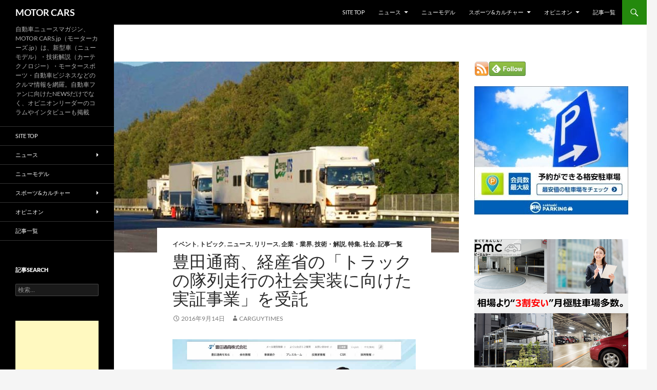

--- FILE ---
content_type: text/html; charset=UTF-8
request_url: https://motorcars.jp/toyota-tsusho-corporation-entrusted-with-the-demonstration-project-aimed-at-social-implementation-of-the-platoon-of-the-tracks-of-the-ministry-of-economy-trade-and-industry20160914
body_size: 118696
content:
<!DOCTYPE html>
<html dir="ltr" lang="ja" prefix="og: https://ogp.me/ns#">
<head>
	<meta charset="UTF-8">
	<meta name="viewport" content="width=device-width, initial-scale=1.0">
	<title>豊田通商、経産省の「トラックの隊列走行の社会実装に向けた実証事業」を受託 | MOTOR CARS</title>
	<link rel="profile" href="https://gmpg.org/xfn/11">
	<link rel="pingback" href="https://motorcars.jp/xmlrpc.php">
	
		<!-- All in One SEO 4.9.3 - aioseo.com -->
	<meta name="description" content="豊田通商株式会社（本社：名古屋市、社長：加留部 淳 、以下：豊田通商）は、経済産業省が公募していたスマートモビリティシステム研究開発・実証事業（＊１）のうち「［１］トラックの隊列走行（＊２）の社会実装に向けた実証」に提案し、受託した。" />
	<meta name="robots" content="max-snippet:-1, max-image-preview:large, max-video-preview:-1" />
	<meta name="author" content="carguytimes"/>
	<meta name="keywords" content="豊田,通商,、,経産省,の,「,トラック,の,隊列,走行,の,社会,実装,に向けた,実証,事業,」,を,受託" />
	<link rel="canonical" href="https://motorcars.jp/toyota-tsusho-corporation-entrusted-with-the-demonstration-project-aimed-at-social-implementation-of-the-platoon-of-the-tracks-of-the-ministry-of-economy-trade-and-industry20160914" />
	<meta name="generator" content="All in One SEO (AIOSEO) 4.9.3" />
		<meta property="og:locale" content="ja_JP" />
		<meta property="og:site_name" content="MOTOR CARS" />
		<meta property="og:type" content="article" />
		<meta property="og:title" content="豊田通商、経産省の「トラックの隊列走行の社会実装に向けた実証事業」を受託" />
		<meta property="og:description" content="豊田通商株式会社（本社：名古屋市、社長：加留部 淳 、以下：豊田通商）は、経済産業省が公募していたスマートモビリティシステム研究開発・実証事業（＊１）のうち「［１］トラックの隊列走行（＊２）の社会実装に向けた実証」に提案し、受託した。" />
		<meta property="og:url" content="https://motorcars.jp/toyota-tsusho-corporation-entrusted-with-the-demonstration-project-aimed-at-social-implementation-of-the-platoon-of-the-tracks-of-the-ministry-of-economy-trade-and-industry20160914" />
		<meta property="fb:app_id" content="3143124259174375" />
		<meta property="fb:admins" content="1480554628929752" />
		<meta property="og:image" content="https://motorcars.jp/wp-content/uploads/2016/09/toyota-tsusho-corporation-entrusted-with-the-demonstration-project-aimed-at-social-implementation-of-the-platoon-of-the-tracks-of-the-ministry-of-economy-trade-and-industry20160914-1.jpg" />
		<meta property="og:image:secure_url" content="https://motorcars.jp/wp-content/uploads/2016/09/toyota-tsusho-corporation-entrusted-with-the-demonstration-project-aimed-at-social-implementation-of-the-platoon-of-the-tracks-of-the-ministry-of-economy-trade-and-industry20160914-1.jpg" />
		<meta property="og:image:width" content="800" />
		<meta property="og:image:height" content="474" />
		<meta property="article:published_time" content="2016-09-14T05:46:32+00:00" />
		<meta property="article:modified_time" content="2016-09-14T05:47:55+00:00" />
		<meta name="twitter:card" content="summary" />
		<meta name="twitter:title" content="豊田通商、経産省の「トラックの隊列走行の社会実装に向けた実証事業」を受託" />
		<meta name="twitter:description" content="豊田通商株式会社（本社：名古屋市、社長：加留部 淳 、以下：豊田通商）は、経済産業省が公募していたスマートモビリティシステム研究開発・実証事業（＊１）のうち「［１］トラックの隊列走行（＊２）の社会実装に向けた実証」に提案し、受託した。" />
		<meta name="twitter:image" content="https://motorcars.jp/wp-content/uploads/2015/03/201503010.jpg" />
		<script type="application/ld+json" class="aioseo-schema">
			{"@context":"https:\/\/schema.org","@graph":[{"@type":"Article","@id":"https:\/\/motorcars.jp\/toyota-tsusho-corporation-entrusted-with-the-demonstration-project-aimed-at-social-implementation-of-the-platoon-of-the-tracks-of-the-ministry-of-economy-trade-and-industry20160914#article","name":"\u8c4a\u7530\u901a\u5546\u3001\u7d4c\u7523\u7701\u306e\u300c\u30c8\u30e9\u30c3\u30af\u306e\u968a\u5217\u8d70\u884c\u306e\u793e\u4f1a\u5b9f\u88c5\u306b\u5411\u3051\u305f\u5b9f\u8a3c\u4e8b\u696d\u300d\u3092\u53d7\u8a17 | MOTOR CARS","headline":"\u8c4a\u7530\u901a\u5546\u3001\u7d4c\u7523\u7701\u306e\u300c\u30c8\u30e9\u30c3\u30af\u306e\u968a\u5217\u8d70\u884c\u306e\u793e\u4f1a\u5b9f\u88c5\u306b\u5411\u3051\u305f\u5b9f\u8a3c\u4e8b\u696d\u300d\u3092\u53d7\u8a17","author":{"@id":"https:\/\/motorcars.jp\/author\/carguytimes#author"},"publisher":{"@id":"https:\/\/motorcars.jp\/#organization"},"image":{"@type":"ImageObject","url":"https:\/\/motorcars.jp\/wp-content\/uploads\/2016\/09\/toyota-tsusho-corporation-entrusted-with-the-demonstration-project-aimed-at-social-implementation-of-the-platoon-of-the-tracks-of-the-ministry-of-economy-trade-and-industry20160914-1.jpg","width":800,"height":474},"datePublished":"2016-09-14T14:46:32+09:00","dateModified":"2016-09-14T14:47:55+09:00","inLanguage":"ja","mainEntityOfPage":{"@id":"https:\/\/motorcars.jp\/toyota-tsusho-corporation-entrusted-with-the-demonstration-project-aimed-at-social-implementation-of-the-platoon-of-the-tracks-of-the-ministry-of-economy-trade-and-industry20160914#webpage"},"isPartOf":{"@id":"https:\/\/motorcars.jp\/toyota-tsusho-corporation-entrusted-with-the-demonstration-project-aimed-at-social-implementation-of-the-platoon-of-the-tracks-of-the-ministry-of-economy-trade-and-industry20160914#webpage"},"articleSection":"\u30a4\u30d9\u30f3\u30c8, \u30c8\u30d4\u30c3\u30af, \u30cb\u30e5\u30fc\u30b9, \u30ea\u30ea\u30fc\u30b9, \u4f01\u696d\u30fb\u696d\u754c, \u6280\u8853\u30fb\u89e3\u8aac, \u7279\u96c6, \u793e\u4f1a, \u8a18\u4e8b\u4e00\u89a7"},{"@type":"BreadcrumbList","@id":"https:\/\/motorcars.jp\/toyota-tsusho-corporation-entrusted-with-the-demonstration-project-aimed-at-social-implementation-of-the-platoon-of-the-tracks-of-the-ministry-of-economy-trade-and-industry20160914#breadcrumblist","itemListElement":[{"@type":"ListItem","@id":"https:\/\/motorcars.jp#listItem","position":1,"name":"Home","item":"https:\/\/motorcars.jp","nextItem":{"@type":"ListItem","@id":"https:\/\/motorcars.jp\/category\/news#listItem","name":"\u30cb\u30e5\u30fc\u30b9"}},{"@type":"ListItem","@id":"https:\/\/motorcars.jp\/category\/news#listItem","position":2,"name":"\u30cb\u30e5\u30fc\u30b9","item":"https:\/\/motorcars.jp\/category\/news","nextItem":{"@type":"ListItem","@id":"https:\/\/motorcars.jp\/category\/news\/industry#listItem","name":"\u4f01\u696d\u30fb\u696d\u754c"},"previousItem":{"@type":"ListItem","@id":"https:\/\/motorcars.jp#listItem","name":"Home"}},{"@type":"ListItem","@id":"https:\/\/motorcars.jp\/category\/news\/industry#listItem","position":3,"name":"\u4f01\u696d\u30fb\u696d\u754c","item":"https:\/\/motorcars.jp\/category\/news\/industry","nextItem":{"@type":"ListItem","@id":"https:\/\/motorcars.jp\/toyota-tsusho-corporation-entrusted-with-the-demonstration-project-aimed-at-social-implementation-of-the-platoon-of-the-tracks-of-the-ministry-of-economy-trade-and-industry20160914#listItem","name":"\u8c4a\u7530\u901a\u5546\u3001\u7d4c\u7523\u7701\u306e\u300c\u30c8\u30e9\u30c3\u30af\u306e\u968a\u5217\u8d70\u884c\u306e\u793e\u4f1a\u5b9f\u88c5\u306b\u5411\u3051\u305f\u5b9f\u8a3c\u4e8b\u696d\u300d\u3092\u53d7\u8a17"},"previousItem":{"@type":"ListItem","@id":"https:\/\/motorcars.jp\/category\/news#listItem","name":"\u30cb\u30e5\u30fc\u30b9"}},{"@type":"ListItem","@id":"https:\/\/motorcars.jp\/toyota-tsusho-corporation-entrusted-with-the-demonstration-project-aimed-at-social-implementation-of-the-platoon-of-the-tracks-of-the-ministry-of-economy-trade-and-industry20160914#listItem","position":4,"name":"\u8c4a\u7530\u901a\u5546\u3001\u7d4c\u7523\u7701\u306e\u300c\u30c8\u30e9\u30c3\u30af\u306e\u968a\u5217\u8d70\u884c\u306e\u793e\u4f1a\u5b9f\u88c5\u306b\u5411\u3051\u305f\u5b9f\u8a3c\u4e8b\u696d\u300d\u3092\u53d7\u8a17","previousItem":{"@type":"ListItem","@id":"https:\/\/motorcars.jp\/category\/news\/industry#listItem","name":"\u4f01\u696d\u30fb\u696d\u754c"}}]},{"@type":"Organization","@id":"https:\/\/motorcars.jp\/#organization","name":"\u81ea\u52d5\u8eca\u30cb\u30e5\u30fc\u30b9\u30de\u30ac\u30b8\u30f3\u306eMOTORCARS\u7de8\u96c6\u90e8","description":"\u81ea\u52d5\u8eca\u30cb\u30e5\u30fc\u30b9\u30de\u30ac\u30b8\u30f3\u3001MOTOR CARS.jp\uff08\u30e2\u30fc\u30bf\u30fc\u30ab\u30fc\u30ba.jp\uff09\u306f\u3001\u65b0\u578b\u8eca\uff08\u30cb\u30e5\u30fc\u30e2\u30c7\u30eb\uff09\u30fb\u6280\u8853\u89e3\u8aac\uff08\u30ab\u30fc\u30c6\u30af\u30ce\u30ed\u30b8\u30fc\uff09\u30fb\u30e2\u30fc\u30bf\u30fc\u30b9\u30dd\u30fc\u30c4\u30fb\u81ea\u52d5\u8eca\u30d3\u30b8\u30cd\u30b9\u306a\u3069\u306e\u30af\u30eb\u30de\u60c5\u5831\u3092\u7db2\u7f85\u3002\u81ea\u52d5\u8eca\u30d5\u30a1\u30f3\u306b\u5411\u3051\u305fNEWS\u3060\u3051\u3067\u306a\u304f\u3001\u30aa\u30d4\u30cb\u30aa\u30f3\u30ea\u30fc\u30c0\u30fc\u306e\u30b3\u30e9\u30e0\u3084\u30a4\u30f3\u30bf\u30d3\u30e5\u30fc\u3082\u63b2\u8f09 MOTOR CARS\u306f\u3001\u5143\u81ea\u52d5\u8eca\u7523\u696d\u8a18\u8005\u30e1\u30f3\u30d0\u30fc\u306b\u3088\u308b\u30aa\u30f3\u30e9\u30a4\u30f3\u30cb\u30e5\u30fc\u30b9\u30de\u30ac\u30b8\u30f3\u3067\u3059\u3002\u53d6\u6750\u306a\u3069\u3067\u60c5\u5831\u5165\u624b\u3057\u305f\u4e00\u6b21\u60c5\u5831\u3092\u57fa\u306b\u30c6\u30fc\u30de\u306e\u6838\u5fc3\u3092\u63a2\u3057\u51fa\u3057\u3001\u72ec\u81ea\u306e\u5207\u308a\u53e3\u3068\u8abf\u67fb\u30b9\u30bf\u30a4\u30eb\u3092\u7ce7\u306b\u60c5\u5831\u306e\u80cc\u666f\u3092\u8089\u4ed8\u3051\u3057\u3066\u3044\u304f\u8a18\u4e8b\u3065\u304f\u308a\u306b\u52aa\u3081\u3066\u3044\u307e\u3059\u3002\u305d\u308c\u306f\u4e00\u822c\u306e\u30af\u30eb\u30de\u30d5\u30a1\u30f3\u306e\u307f\u306a\u3089\u305a\u3001\u81ea\u52d5\u8eca\u696d\u754c\u3067\u4f55\u3089\u304b\u306e\u4e8b\u696d\u306b\u95a2\u308f\u308b\u30d3\u30b8\u30cd\u30b9\u30de\u30f3\u306e\u4ed6\u3001\u69d8\u3005\u306a\u5c02\u9580\u9818\u57df\u306e\u7b2c\u4e00\u7dda\u3067\u6d3b\u8e8d\u3055\u308c\u308b\u591a\u304f\u306e\u7686\u69d8\u306b\u5bfe\u3057\u3066\u3082\u3001\u5e38\u306b\u6709\u76ca\u304b\u3064\u6b63\u78ba\u3067\u3042\u308a\u305f\u3044\u3068\u8003\u3048\u3001\u30da\u30fc\u30b8\u9020\u308a\u3092\u9032\u3081\u3066\u3044\u307e\u3059\u3002","url":"https:\/\/motorcars.jp\/","logo":{"@type":"ImageObject","url":"https:\/\/motorcars.jp\/wp-content\/uploads\/2025\/05\/motorcars.jpg","@id":"https:\/\/motorcars.jp\/toyota-tsusho-corporation-entrusted-with-the-demonstration-project-aimed-at-social-implementation-of-the-platoon-of-the-tracks-of-the-ministry-of-economy-trade-and-industry20160914\/#organizationLogo","width":500,"height":500},"image":{"@id":"https:\/\/motorcars.jp\/toyota-tsusho-corporation-entrusted-with-the-demonstration-project-aimed-at-social-implementation-of-the-platoon-of-the-tracks-of-the-ministry-of-economy-trade-and-industry20160914\/#organizationLogo"},"sameAs":["https:\/\/www.facebook.com\/motorcarsnews\/","https:\/\/twitter.com\/motorcars_jp","https:\/\/instagram.com\/","https:\/\/pinterest.com\/","https:\/\/www.youtube.com\/@MotorcarsJp\/videos","https:\/\/linkedin.com\/in\/"]},{"@type":"Person","@id":"https:\/\/motorcars.jp\/author\/carguytimes#author","url":"https:\/\/motorcars.jp\/author\/carguytimes","name":"carguytimes","image":{"@type":"ImageObject","@id":"https:\/\/motorcars.jp\/toyota-tsusho-corporation-entrusted-with-the-demonstration-project-aimed-at-social-implementation-of-the-platoon-of-the-tracks-of-the-ministry-of-economy-trade-and-industry20160914#authorImage","url":"https:\/\/secure.gravatar.com\/avatar\/c6e86a136ff5bbd20f442fb145a26b496d2d0859f1eaf12df579efba00967e13?s=96&d=mm&r=g","width":96,"height":96,"caption":"carguytimes"}},{"@type":"WebPage","@id":"https:\/\/motorcars.jp\/toyota-tsusho-corporation-entrusted-with-the-demonstration-project-aimed-at-social-implementation-of-the-platoon-of-the-tracks-of-the-ministry-of-economy-trade-and-industry20160914#webpage","url":"https:\/\/motorcars.jp\/toyota-tsusho-corporation-entrusted-with-the-demonstration-project-aimed-at-social-implementation-of-the-platoon-of-the-tracks-of-the-ministry-of-economy-trade-and-industry20160914","name":"\u8c4a\u7530\u901a\u5546\u3001\u7d4c\u7523\u7701\u306e\u300c\u30c8\u30e9\u30c3\u30af\u306e\u968a\u5217\u8d70\u884c\u306e\u793e\u4f1a\u5b9f\u88c5\u306b\u5411\u3051\u305f\u5b9f\u8a3c\u4e8b\u696d\u300d\u3092\u53d7\u8a17 | MOTOR CARS","description":"\u8c4a\u7530\u901a\u5546\u682a\u5f0f\u4f1a\u793e\uff08\u672c\u793e\uff1a\u540d\u53e4\u5c4b\u5e02\u3001\u793e\u9577\uff1a\u52a0\u7559\u90e8 \u6df3 \u3001\u4ee5\u4e0b\uff1a\u8c4a\u7530\u901a\u5546\uff09\u306f\u3001\u7d4c\u6e08\u7523\u696d\u7701\u304c\u516c\u52df\u3057\u3066\u3044\u305f\u30b9\u30de\u30fc\u30c8\u30e2\u30d3\u30ea\u30c6\u30a3\u30b7\u30b9\u30c6\u30e0\u7814\u7a76\u958b\u767a\u30fb\u5b9f\u8a3c\u4e8b\u696d\uff08\uff0a\uff11\uff09\u306e\u3046\u3061\u300c\uff3b\uff11\uff3d\u30c8\u30e9\u30c3\u30af\u306e\u968a\u5217\u8d70\u884c\uff08\uff0a\uff12\uff09\u306e\u793e\u4f1a\u5b9f\u88c5\u306b\u5411\u3051\u305f\u5b9f\u8a3c\u300d\u306b\u63d0\u6848\u3057\u3001\u53d7\u8a17\u3057\u305f\u3002","inLanguage":"ja","isPartOf":{"@id":"https:\/\/motorcars.jp\/#website"},"breadcrumb":{"@id":"https:\/\/motorcars.jp\/toyota-tsusho-corporation-entrusted-with-the-demonstration-project-aimed-at-social-implementation-of-the-platoon-of-the-tracks-of-the-ministry-of-economy-trade-and-industry20160914#breadcrumblist"},"author":{"@id":"https:\/\/motorcars.jp\/author\/carguytimes#author"},"creator":{"@id":"https:\/\/motorcars.jp\/author\/carguytimes#author"},"image":{"@type":"ImageObject","url":"https:\/\/motorcars.jp\/wp-content\/uploads\/2016\/09\/toyota-tsusho-corporation-entrusted-with-the-demonstration-project-aimed-at-social-implementation-of-the-platoon-of-the-tracks-of-the-ministry-of-economy-trade-and-industry20160914-1.jpg","@id":"https:\/\/motorcars.jp\/toyota-tsusho-corporation-entrusted-with-the-demonstration-project-aimed-at-social-implementation-of-the-platoon-of-the-tracks-of-the-ministry-of-economy-trade-and-industry20160914\/#mainImage","width":800,"height":474},"primaryImageOfPage":{"@id":"https:\/\/motorcars.jp\/toyota-tsusho-corporation-entrusted-with-the-demonstration-project-aimed-at-social-implementation-of-the-platoon-of-the-tracks-of-the-ministry-of-economy-trade-and-industry20160914#mainImage"},"datePublished":"2016-09-14T14:46:32+09:00","dateModified":"2016-09-14T14:47:55+09:00"},{"@type":"WebSite","@id":"https:\/\/motorcars.jp\/#website","url":"https:\/\/motorcars.jp\/","name":"MOTOR CARS","description":"\u81ea\u52d5\u8eca\u30cb\u30e5\u30fc\u30b9\u30de\u30ac\u30b8\u30f3\u3001MOTOR CARS.jp\uff08\u30e2\u30fc\u30bf\u30fc\u30ab\u30fc\u30ba.jp\uff09\u306f\u3001\u65b0\u578b\u8eca\uff08\u30cb\u30e5\u30fc\u30e2\u30c7\u30eb\uff09\u30fb\u6280\u8853\u89e3\u8aac\uff08\u30ab\u30fc\u30c6\u30af\u30ce\u30ed\u30b8\u30fc\uff09\u30fb\u30e2\u30fc\u30bf\u30fc\u30b9\u30dd\u30fc\u30c4\u30fb\u81ea\u52d5\u8eca\u30d3\u30b8\u30cd\u30b9\u306a\u3069\u306e\u30af\u30eb\u30de\u60c5\u5831\u3092\u7db2\u7f85\u3002\u81ea\u52d5\u8eca\u30d5\u30a1\u30f3\u306b\u5411\u3051\u305fNEWS\u3060\u3051\u3067\u306a\u304f\u3001\u30aa\u30d4\u30cb\u30aa\u30f3\u30ea\u30fc\u30c0\u30fc\u306e\u30b3\u30e9\u30e0\u3084\u30a4\u30f3\u30bf\u30d3\u30e5\u30fc\u3082\u63b2\u8f09","inLanguage":"ja","publisher":{"@id":"https:\/\/motorcars.jp\/#organization"}}]}
		</script>
		<!-- All in One SEO -->

<link rel="alternate" type="application/rss+xml" title="MOTOR CARS &raquo; フィード" href="https://motorcars.jp/feed" />
<link rel="alternate" type="application/rss+xml" title="MOTOR CARS &raquo; コメントフィード" href="https://motorcars.jp/comments/feed" />
<script id="wpp-js" src="https://motorcars.jp/wp-content/plugins/wordpress-popular-posts/assets/js/wpp.min.js?ver=7.3.6" data-sampling="0" data-sampling-rate="100" data-api-url="https://motorcars.jp/wp-json/wordpress-popular-posts" data-post-id="42449" data-token="c2fbfbfdb6" data-lang="0" data-debug="0"></script>
<link rel="alternate" title="oEmbed (JSON)" type="application/json+oembed" href="https://motorcars.jp/wp-json/oembed/1.0/embed?url=https%3A%2F%2Fmotorcars.jp%2Ftoyota-tsusho-corporation-entrusted-with-the-demonstration-project-aimed-at-social-implementation-of-the-platoon-of-the-tracks-of-the-ministry-of-economy-trade-and-industry20160914" />
<link rel="alternate" title="oEmbed (XML)" type="text/xml+oembed" href="https://motorcars.jp/wp-json/oembed/1.0/embed?url=https%3A%2F%2Fmotorcars.jp%2Ftoyota-tsusho-corporation-entrusted-with-the-demonstration-project-aimed-at-social-implementation-of-the-platoon-of-the-tracks-of-the-ministry-of-economy-trade-and-industry20160914&#038;format=xml" />
<!-- motorcars.jp is managing ads with Advanced Ads 2.0.16 – https://wpadvancedads.com/ --><script id="motor-ready">
			window.advanced_ads_ready=function(e,a){a=a||"complete";var d=function(e){return"interactive"===a?"loading"!==e:"complete"===e};d(document.readyState)?e():document.addEventListener("readystatechange",(function(a){d(a.target.readyState)&&e()}),{once:"interactive"===a})},window.advanced_ads_ready_queue=window.advanced_ads_ready_queue||[];		</script>
		<style id='wp-img-auto-sizes-contain-inline-css'>
img:is([sizes=auto i],[sizes^="auto," i]){contain-intrinsic-size:3000px 1500px}
/*# sourceURL=wp-img-auto-sizes-contain-inline-css */
</style>
<style id='wp-emoji-styles-inline-css'>

	img.wp-smiley, img.emoji {
		display: inline !important;
		border: none !important;
		box-shadow: none !important;
		height: 1em !important;
		width: 1em !important;
		margin: 0 0.07em !important;
		vertical-align: -0.1em !important;
		background: none !important;
		padding: 0 !important;
	}
/*# sourceURL=wp-emoji-styles-inline-css */
</style>
<style id='wp-block-library-inline-css'>
:root{--wp-block-synced-color:#7a00df;--wp-block-synced-color--rgb:122,0,223;--wp-bound-block-color:var(--wp-block-synced-color);--wp-editor-canvas-background:#ddd;--wp-admin-theme-color:#007cba;--wp-admin-theme-color--rgb:0,124,186;--wp-admin-theme-color-darker-10:#006ba1;--wp-admin-theme-color-darker-10--rgb:0,107,160.5;--wp-admin-theme-color-darker-20:#005a87;--wp-admin-theme-color-darker-20--rgb:0,90,135;--wp-admin-border-width-focus:2px}@media (min-resolution:192dpi){:root{--wp-admin-border-width-focus:1.5px}}.wp-element-button{cursor:pointer}:root .has-very-light-gray-background-color{background-color:#eee}:root .has-very-dark-gray-background-color{background-color:#313131}:root .has-very-light-gray-color{color:#eee}:root .has-very-dark-gray-color{color:#313131}:root .has-vivid-green-cyan-to-vivid-cyan-blue-gradient-background{background:linear-gradient(135deg,#00d084,#0693e3)}:root .has-purple-crush-gradient-background{background:linear-gradient(135deg,#34e2e4,#4721fb 50%,#ab1dfe)}:root .has-hazy-dawn-gradient-background{background:linear-gradient(135deg,#faaca8,#dad0ec)}:root .has-subdued-olive-gradient-background{background:linear-gradient(135deg,#fafae1,#67a671)}:root .has-atomic-cream-gradient-background{background:linear-gradient(135deg,#fdd79a,#004a59)}:root .has-nightshade-gradient-background{background:linear-gradient(135deg,#330968,#31cdcf)}:root .has-midnight-gradient-background{background:linear-gradient(135deg,#020381,#2874fc)}:root{--wp--preset--font-size--normal:16px;--wp--preset--font-size--huge:42px}.has-regular-font-size{font-size:1em}.has-larger-font-size{font-size:2.625em}.has-normal-font-size{font-size:var(--wp--preset--font-size--normal)}.has-huge-font-size{font-size:var(--wp--preset--font-size--huge)}.has-text-align-center{text-align:center}.has-text-align-left{text-align:left}.has-text-align-right{text-align:right}.has-fit-text{white-space:nowrap!important}#end-resizable-editor-section{display:none}.aligncenter{clear:both}.items-justified-left{justify-content:flex-start}.items-justified-center{justify-content:center}.items-justified-right{justify-content:flex-end}.items-justified-space-between{justify-content:space-between}.screen-reader-text{border:0;clip-path:inset(50%);height:1px;margin:-1px;overflow:hidden;padding:0;position:absolute;width:1px;word-wrap:normal!important}.screen-reader-text:focus{background-color:#ddd;clip-path:none;color:#444;display:block;font-size:1em;height:auto;left:5px;line-height:normal;padding:15px 23px 14px;text-decoration:none;top:5px;width:auto;z-index:100000}html :where(.has-border-color){border-style:solid}html :where([style*=border-top-color]){border-top-style:solid}html :where([style*=border-right-color]){border-right-style:solid}html :where([style*=border-bottom-color]){border-bottom-style:solid}html :where([style*=border-left-color]){border-left-style:solid}html :where([style*=border-width]){border-style:solid}html :where([style*=border-top-width]){border-top-style:solid}html :where([style*=border-right-width]){border-right-style:solid}html :where([style*=border-bottom-width]){border-bottom-style:solid}html :where([style*=border-left-width]){border-left-style:solid}html :where(img[class*=wp-image-]){height:auto;max-width:100%}:where(figure){margin:0 0 1em}html :where(.is-position-sticky){--wp-admin--admin-bar--position-offset:var(--wp-admin--admin-bar--height,0px)}@media screen and (max-width:600px){html :where(.is-position-sticky){--wp-admin--admin-bar--position-offset:0px}}

/*# sourceURL=wp-block-library-inline-css */
</style><style id='global-styles-inline-css'>
:root{--wp--preset--aspect-ratio--square: 1;--wp--preset--aspect-ratio--4-3: 4/3;--wp--preset--aspect-ratio--3-4: 3/4;--wp--preset--aspect-ratio--3-2: 3/2;--wp--preset--aspect-ratio--2-3: 2/3;--wp--preset--aspect-ratio--16-9: 16/9;--wp--preset--aspect-ratio--9-16: 9/16;--wp--preset--color--black: #000;--wp--preset--color--cyan-bluish-gray: #abb8c3;--wp--preset--color--white: #fff;--wp--preset--color--pale-pink: #f78da7;--wp--preset--color--vivid-red: #cf2e2e;--wp--preset--color--luminous-vivid-orange: #ff6900;--wp--preset--color--luminous-vivid-amber: #fcb900;--wp--preset--color--light-green-cyan: #7bdcb5;--wp--preset--color--vivid-green-cyan: #00d084;--wp--preset--color--pale-cyan-blue: #8ed1fc;--wp--preset--color--vivid-cyan-blue: #0693e3;--wp--preset--color--vivid-purple: #9b51e0;--wp--preset--color--green: #24890d;--wp--preset--color--dark-gray: #2b2b2b;--wp--preset--color--medium-gray: #767676;--wp--preset--color--light-gray: #f5f5f5;--wp--preset--gradient--vivid-cyan-blue-to-vivid-purple: linear-gradient(135deg,rgb(6,147,227) 0%,rgb(155,81,224) 100%);--wp--preset--gradient--light-green-cyan-to-vivid-green-cyan: linear-gradient(135deg,rgb(122,220,180) 0%,rgb(0,208,130) 100%);--wp--preset--gradient--luminous-vivid-amber-to-luminous-vivid-orange: linear-gradient(135deg,rgb(252,185,0) 0%,rgb(255,105,0) 100%);--wp--preset--gradient--luminous-vivid-orange-to-vivid-red: linear-gradient(135deg,rgb(255,105,0) 0%,rgb(207,46,46) 100%);--wp--preset--gradient--very-light-gray-to-cyan-bluish-gray: linear-gradient(135deg,rgb(238,238,238) 0%,rgb(169,184,195) 100%);--wp--preset--gradient--cool-to-warm-spectrum: linear-gradient(135deg,rgb(74,234,220) 0%,rgb(151,120,209) 20%,rgb(207,42,186) 40%,rgb(238,44,130) 60%,rgb(251,105,98) 80%,rgb(254,248,76) 100%);--wp--preset--gradient--blush-light-purple: linear-gradient(135deg,rgb(255,206,236) 0%,rgb(152,150,240) 100%);--wp--preset--gradient--blush-bordeaux: linear-gradient(135deg,rgb(254,205,165) 0%,rgb(254,45,45) 50%,rgb(107,0,62) 100%);--wp--preset--gradient--luminous-dusk: linear-gradient(135deg,rgb(255,203,112) 0%,rgb(199,81,192) 50%,rgb(65,88,208) 100%);--wp--preset--gradient--pale-ocean: linear-gradient(135deg,rgb(255,245,203) 0%,rgb(182,227,212) 50%,rgb(51,167,181) 100%);--wp--preset--gradient--electric-grass: linear-gradient(135deg,rgb(202,248,128) 0%,rgb(113,206,126) 100%);--wp--preset--gradient--midnight: linear-gradient(135deg,rgb(2,3,129) 0%,rgb(40,116,252) 100%);--wp--preset--font-size--small: 13px;--wp--preset--font-size--medium: 20px;--wp--preset--font-size--large: 36px;--wp--preset--font-size--x-large: 42px;--wp--preset--spacing--20: 0.44rem;--wp--preset--spacing--30: 0.67rem;--wp--preset--spacing--40: 1rem;--wp--preset--spacing--50: 1.5rem;--wp--preset--spacing--60: 2.25rem;--wp--preset--spacing--70: 3.38rem;--wp--preset--spacing--80: 5.06rem;--wp--preset--shadow--natural: 6px 6px 9px rgba(0, 0, 0, 0.2);--wp--preset--shadow--deep: 12px 12px 50px rgba(0, 0, 0, 0.4);--wp--preset--shadow--sharp: 6px 6px 0px rgba(0, 0, 0, 0.2);--wp--preset--shadow--outlined: 6px 6px 0px -3px rgb(255, 255, 255), 6px 6px rgb(0, 0, 0);--wp--preset--shadow--crisp: 6px 6px 0px rgb(0, 0, 0);}:where(.is-layout-flex){gap: 0.5em;}:where(.is-layout-grid){gap: 0.5em;}body .is-layout-flex{display: flex;}.is-layout-flex{flex-wrap: wrap;align-items: center;}.is-layout-flex > :is(*, div){margin: 0;}body .is-layout-grid{display: grid;}.is-layout-grid > :is(*, div){margin: 0;}:where(.wp-block-columns.is-layout-flex){gap: 2em;}:where(.wp-block-columns.is-layout-grid){gap: 2em;}:where(.wp-block-post-template.is-layout-flex){gap: 1.25em;}:where(.wp-block-post-template.is-layout-grid){gap: 1.25em;}.has-black-color{color: var(--wp--preset--color--black) !important;}.has-cyan-bluish-gray-color{color: var(--wp--preset--color--cyan-bluish-gray) !important;}.has-white-color{color: var(--wp--preset--color--white) !important;}.has-pale-pink-color{color: var(--wp--preset--color--pale-pink) !important;}.has-vivid-red-color{color: var(--wp--preset--color--vivid-red) !important;}.has-luminous-vivid-orange-color{color: var(--wp--preset--color--luminous-vivid-orange) !important;}.has-luminous-vivid-amber-color{color: var(--wp--preset--color--luminous-vivid-amber) !important;}.has-light-green-cyan-color{color: var(--wp--preset--color--light-green-cyan) !important;}.has-vivid-green-cyan-color{color: var(--wp--preset--color--vivid-green-cyan) !important;}.has-pale-cyan-blue-color{color: var(--wp--preset--color--pale-cyan-blue) !important;}.has-vivid-cyan-blue-color{color: var(--wp--preset--color--vivid-cyan-blue) !important;}.has-vivid-purple-color{color: var(--wp--preset--color--vivid-purple) !important;}.has-black-background-color{background-color: var(--wp--preset--color--black) !important;}.has-cyan-bluish-gray-background-color{background-color: var(--wp--preset--color--cyan-bluish-gray) !important;}.has-white-background-color{background-color: var(--wp--preset--color--white) !important;}.has-pale-pink-background-color{background-color: var(--wp--preset--color--pale-pink) !important;}.has-vivid-red-background-color{background-color: var(--wp--preset--color--vivid-red) !important;}.has-luminous-vivid-orange-background-color{background-color: var(--wp--preset--color--luminous-vivid-orange) !important;}.has-luminous-vivid-amber-background-color{background-color: var(--wp--preset--color--luminous-vivid-amber) !important;}.has-light-green-cyan-background-color{background-color: var(--wp--preset--color--light-green-cyan) !important;}.has-vivid-green-cyan-background-color{background-color: var(--wp--preset--color--vivid-green-cyan) !important;}.has-pale-cyan-blue-background-color{background-color: var(--wp--preset--color--pale-cyan-blue) !important;}.has-vivid-cyan-blue-background-color{background-color: var(--wp--preset--color--vivid-cyan-blue) !important;}.has-vivid-purple-background-color{background-color: var(--wp--preset--color--vivid-purple) !important;}.has-black-border-color{border-color: var(--wp--preset--color--black) !important;}.has-cyan-bluish-gray-border-color{border-color: var(--wp--preset--color--cyan-bluish-gray) !important;}.has-white-border-color{border-color: var(--wp--preset--color--white) !important;}.has-pale-pink-border-color{border-color: var(--wp--preset--color--pale-pink) !important;}.has-vivid-red-border-color{border-color: var(--wp--preset--color--vivid-red) !important;}.has-luminous-vivid-orange-border-color{border-color: var(--wp--preset--color--luminous-vivid-orange) !important;}.has-luminous-vivid-amber-border-color{border-color: var(--wp--preset--color--luminous-vivid-amber) !important;}.has-light-green-cyan-border-color{border-color: var(--wp--preset--color--light-green-cyan) !important;}.has-vivid-green-cyan-border-color{border-color: var(--wp--preset--color--vivid-green-cyan) !important;}.has-pale-cyan-blue-border-color{border-color: var(--wp--preset--color--pale-cyan-blue) !important;}.has-vivid-cyan-blue-border-color{border-color: var(--wp--preset--color--vivid-cyan-blue) !important;}.has-vivid-purple-border-color{border-color: var(--wp--preset--color--vivid-purple) !important;}.has-vivid-cyan-blue-to-vivid-purple-gradient-background{background: var(--wp--preset--gradient--vivid-cyan-blue-to-vivid-purple) !important;}.has-light-green-cyan-to-vivid-green-cyan-gradient-background{background: var(--wp--preset--gradient--light-green-cyan-to-vivid-green-cyan) !important;}.has-luminous-vivid-amber-to-luminous-vivid-orange-gradient-background{background: var(--wp--preset--gradient--luminous-vivid-amber-to-luminous-vivid-orange) !important;}.has-luminous-vivid-orange-to-vivid-red-gradient-background{background: var(--wp--preset--gradient--luminous-vivid-orange-to-vivid-red) !important;}.has-very-light-gray-to-cyan-bluish-gray-gradient-background{background: var(--wp--preset--gradient--very-light-gray-to-cyan-bluish-gray) !important;}.has-cool-to-warm-spectrum-gradient-background{background: var(--wp--preset--gradient--cool-to-warm-spectrum) !important;}.has-blush-light-purple-gradient-background{background: var(--wp--preset--gradient--blush-light-purple) !important;}.has-blush-bordeaux-gradient-background{background: var(--wp--preset--gradient--blush-bordeaux) !important;}.has-luminous-dusk-gradient-background{background: var(--wp--preset--gradient--luminous-dusk) !important;}.has-pale-ocean-gradient-background{background: var(--wp--preset--gradient--pale-ocean) !important;}.has-electric-grass-gradient-background{background: var(--wp--preset--gradient--electric-grass) !important;}.has-midnight-gradient-background{background: var(--wp--preset--gradient--midnight) !important;}.has-small-font-size{font-size: var(--wp--preset--font-size--small) !important;}.has-medium-font-size{font-size: var(--wp--preset--font-size--medium) !important;}.has-large-font-size{font-size: var(--wp--preset--font-size--large) !important;}.has-x-large-font-size{font-size: var(--wp--preset--font-size--x-large) !important;}
/*# sourceURL=global-styles-inline-css */
</style>

<style id='classic-theme-styles-inline-css'>
/*! This file is auto-generated */
.wp-block-button__link{color:#fff;background-color:#32373c;border-radius:9999px;box-shadow:none;text-decoration:none;padding:calc(.667em + 2px) calc(1.333em + 2px);font-size:1.125em}.wp-block-file__button{background:#32373c;color:#fff;text-decoration:none}
/*# sourceURL=/wp-includes/css/classic-themes.min.css */
</style>
<link rel='stylesheet' id='contact-form-7-css' href='https://motorcars.jp/wp-content/plugins/contact-form-7/includes/css/styles.css?ver=6.1.4' media='all' />
<link rel='stylesheet' id='wordpress-popular-posts-css-css' href='https://motorcars.jp/wp-content/plugins/wordpress-popular-posts/assets/css/wpp.css?ver=7.3.6' media='all' />
<link rel='stylesheet' id='twentyfourteen-lato-css' href='https://motorcars.jp/wp-content/themes/twentyfourteen/fonts/font-lato.css?ver=20230328' media='all' />
<link rel='stylesheet' id='genericons-css' href='https://motorcars.jp/wp-content/themes/twentyfourteen/genericons/genericons.css?ver=20251101' media='all' />
<link rel='stylesheet' id='twentyfourteen-style-css' href='https://motorcars.jp/wp-content/themes/twentyfourteen/style.css?ver=20251202' media='all' />
<link rel='stylesheet' id='twentyfourteen-block-style-css' href='https://motorcars.jp/wp-content/themes/twentyfourteen/css/blocks.css?ver=20250715' media='all' />
<link rel='stylesheet' id='mediaelement-css' href='https://motorcars.jp/wp-includes/js/mediaelement/mediaelementplayer-legacy.min.css?ver=4.2.17' media='all' />
<link rel='stylesheet' id='wp-mediaelement-css' href='https://motorcars.jp/wp-includes/js/mediaelement/wp-mediaelement.min.css?ver=6.9' media='all' />
<script src="https://motorcars.jp/wp-includes/js/jquery/jquery.min.js?ver=3.7.1" id="jquery-core-js"></script>
<script src="https://motorcars.jp/wp-includes/js/jquery/jquery-migrate.min.js?ver=3.4.1" id="jquery-migrate-js"></script>
<script src="https://motorcars.jp/wp-content/themes/twentyfourteen/js/functions.js?ver=20250729" id="twentyfourteen-script-js" defer data-wp-strategy="defer"></script>
<link rel="https://api.w.org/" href="https://motorcars.jp/wp-json/" /><link rel="alternate" title="JSON" type="application/json" href="https://motorcars.jp/wp-json/wp/v2/posts/42449" /><link rel="EditURI" type="application/rsd+xml" title="RSD" href="https://motorcars.jp/xmlrpc.php?rsd" />
<meta name="generator" content="WordPress 6.9" />
<link rel='shortlink' href='https://motorcars.jp/?p=42449' />
            <style id="wpp-loading-animation-styles">@-webkit-keyframes bgslide{from{background-position-x:0}to{background-position-x:-200%}}@keyframes bgslide{from{background-position-x:0}to{background-position-x:-200%}}.wpp-widget-block-placeholder,.wpp-shortcode-placeholder{margin:0 auto;width:60px;height:3px;background:#dd3737;background:linear-gradient(90deg,#dd3737 0%,#571313 10%,#dd3737 100%);background-size:200% auto;border-radius:3px;-webkit-animation:bgslide 1s infinite linear;animation:bgslide 1s infinite linear}</style>
            <script async src="https://pagead2.googlesyndication.com/pagead/js/adsbygoogle.js?client=ca-pub-3837780180178759"
     crossorigin="anonymous"></script>

<script async custom-element="amp-auto-ads"
        src="https://cdn.ampproject.org/v0/amp-auto-ads-0.1.js">
</script><script  async src="https://pagead2.googlesyndication.com/pagead/js/adsbygoogle.js?client=ca-pub-3837780180178759" crossorigin="anonymous"></script><link rel="icon" href="https://motorcars.jp/wp-content/uploads/2025/05/cropped-motorcars-32x32.jpg" sizes="32x32" />
<link rel="icon" href="https://motorcars.jp/wp-content/uploads/2025/05/cropped-motorcars-192x192.jpg" sizes="192x192" />
<link rel="apple-touch-icon" href="https://motorcars.jp/wp-content/uploads/2025/05/cropped-motorcars-180x180.jpg" />
<meta name="msapplication-TileImage" content="https://motorcars.jp/wp-content/uploads/2025/05/cropped-motorcars-270x270.jpg" />
<link rel='stylesheet' id='yarppRelatedCss-css' href='https://motorcars.jp/wp-content/plugins/yet-another-related-posts-plugin/style/related.css?ver=5.30.11' media='all' />
</head>

<body class="wp-singular post-template-default single single-post postid-42449 single-format-standard wp-embed-responsive wp-theme-twentyfourteen masthead-fixed footer-widgets singular aa-prefix-motor-">
<amp-auto-ads type="adsense"
        data-ad-client="ca-pub-3837780180178759">
</amp-auto-ads>
<a class="screen-reader-text skip-link" href="#content">
	コンテンツへスキップ</a>
<div id="page" class="hfeed site">
		
	<header id="masthead" class="site-header">
		<div class="header-main">
							<h1 class="site-title"><a href="https://motorcars.jp/" rel="home" >MOTOR CARS</a></h1>
			
			<div class="search-toggle">
				<a href="#search-container" class="screen-reader-text" aria-expanded="false" aria-controls="search-container">
					検索				</a>
			</div>

			<nav id="primary-navigation" class="site-navigation primary-navigation">
				<button class="menu-toggle">メインメニュー</button>
				<div class="menu-menu1-container"><ul id="primary-menu" class="nav-menu"><li id="menu-item-109" class="menu-item menu-item-type-custom menu-item-object-custom menu-item-home menu-item-109"><a href="https://motorcars.jp/">SITE TOP</a></li>
<li id="menu-item-80" class="menu-item menu-item-type-taxonomy menu-item-object-category current-post-ancestor current-menu-parent current-post-parent menu-item-has-children menu-item-80"><a href="https://motorcars.jp/category/news">ニュース</a>
<ul class="sub-menu">
	<li id="menu-item-86" class="menu-item menu-item-type-taxonomy menu-item-object-category menu-item-86"><a href="https://motorcars.jp/category/news/product">製品・サービス</a></li>
	<li id="menu-item-84" class="menu-item menu-item-type-taxonomy menu-item-object-category current-post-ancestor current-menu-parent current-post-parent menu-item-84"><a href="https://motorcars.jp/category/news/industry">企業・業界</a></li>
	<li id="menu-item-87" class="menu-item menu-item-type-taxonomy menu-item-object-category current-post-ancestor current-menu-parent current-post-parent menu-item-87"><a href="https://motorcars.jp/category/news/technology">技術・解説</a></li>
	<li id="menu-item-88" class="menu-item menu-item-type-taxonomy menu-item-object-category current-post-ancestor current-menu-parent current-post-parent menu-item-88"><a href="https://motorcars.jp/category/news/topic">トピック</a></li>
	<li id="menu-item-81" class="menu-item menu-item-type-taxonomy menu-item-object-category current-post-ancestor current-menu-parent current-post-parent menu-item-81"><a href="https://motorcars.jp/category/news/event">イベント</a></li>
</ul>
</li>
<li id="menu-item-89" class="menu-item menu-item-type-taxonomy menu-item-object-category menu-item-89"><a href="https://motorcars.jp/category/newmodel">ニューモデル</a></li>
<li id="menu-item-75" class="menu-item menu-item-type-taxonomy menu-item-object-category menu-item-has-children menu-item-75"><a href="https://motorcars.jp/category/motorsports-culture">スポーツ&#038;カルチャー</a>
<ul class="sub-menu">
	<li id="menu-item-79" class="menu-item menu-item-type-taxonomy menu-item-object-category menu-item-79"><a href="https://motorcars.jp/category/motorsports-culture/people-and-car">自動車文化</a></li>
	<li id="menu-item-78" class="menu-item menu-item-type-taxonomy menu-item-object-category menu-item-78"><a href="https://motorcars.jp/category/motorsports-culture/motorsports">モータースポーツ</a></li>
	<li id="menu-item-76" class="menu-item menu-item-type-taxonomy menu-item-object-category menu-item-76"><a href="https://motorcars.jp/category/motorsports-culture/entertainment">エンタメ</a></li>
</ul>
</li>
<li id="menu-item-70" class="menu-item menu-item-type-taxonomy menu-item-object-category menu-item-has-children menu-item-70"><a href="https://motorcars.jp/category/opinion">オピニオン</a>
<ul class="sub-menu">
	<li id="menu-item-63384" class="menu-item menu-item-type-taxonomy menu-item-object-category menu-item-63384"><a href="https://motorcars.jp/category/opinion/interview">インタビュー</a></li>
	<li id="menu-item-74" class="menu-item menu-item-type-taxonomy menu-item-object-category menu-item-74"><a href="https://motorcars.jp/category/opinion/compass">羅針盤</a></li>
	<li id="menu-item-71" class="menu-item menu-item-type-taxonomy menu-item-object-category menu-item-71"><a href="https://motorcars.jp/category/opinion/editors-s-talk">Editors&#8217; s Talk</a></li>
</ul>
</li>
<li id="menu-item-108" class="menu-item menu-item-type-taxonomy menu-item-object-category current-post-ancestor current-menu-parent current-post-parent menu-item-108"><a href="https://motorcars.jp/category/list-of-articles">記事一覧</a></li>
</ul></div>			</nav>
		</div>

		<div id="search-container" class="search-box-wrapper hide">
			<div class="search-box">
				<form role="search" method="get" class="search-form" action="https://motorcars.jp/">
				<label>
					<span class="screen-reader-text">検索:</span>
					<input type="search" class="search-field" placeholder="検索&hellip;" value="" name="s" />
				</label>
				<input type="submit" class="search-submit" value="検索" />
			</form>			</div>
		</div>
	</header><!-- #masthead -->

	<div id="main" class="site-main">

	<div id="primary" class="content-area">
		<div id="content" class="site-content" role="main">
			
<article id="post-42449" class="post-42449 post type-post status-publish format-standard has-post-thumbnail hentry category-event category-topic category-news category-release category-industry category-technology category-special-edition category-community category-list-of-articles">
	
		<div class="post-thumbnail">
			<img width="672" height="372" src="https://motorcars.jp/wp-content/uploads/2016/09/toyota-tsusho-corporation-entrusted-with-the-demonstration-project-aimed-at-social-implementation-of-the-platoon-of-the-tracks-of-the-ministry-of-economy-trade-and-industry20160914-1-672x372.jpg" class="attachment-post-thumbnail size-post-thumbnail wp-post-image" alt="" decoding="async" fetchpriority="high" />		</div>

		
	<header class="entry-header">
				<div class="entry-meta">
			<span class="cat-links"><a href="https://motorcars.jp/category/news/event" rel="category tag">イベント</a>, <a href="https://motorcars.jp/category/news/topic" rel="category tag">トピック</a>, <a href="https://motorcars.jp/category/news" rel="category tag">ニュース</a>, <a href="https://motorcars.jp/category/news/release" rel="category tag">リリース</a>, <a href="https://motorcars.jp/category/news/industry" rel="category tag">企業・業界</a>, <a href="https://motorcars.jp/category/news/technology" rel="category tag">技術・解説</a>, <a href="https://motorcars.jp/category/special-edition" rel="category tag">特集</a>, <a href="https://motorcars.jp/category/news/community" rel="category tag">社会</a>, <a href="https://motorcars.jp/category/list-of-articles" rel="category tag">記事一覧</a></span>
		</div>
			<h1 class="entry-title">豊田通商、経産省の「トラックの隊列走行の社会実装に向けた実証事業」を受託</h1>
		<div class="entry-meta">
			<span class="entry-date"><a href="https://motorcars.jp/toyota-tsusho-corporation-entrusted-with-the-demonstration-project-aimed-at-social-implementation-of-the-platoon-of-the-tracks-of-the-ministry-of-economy-trade-and-industry20160914" rel="bookmark"><time class="entry-date" datetime="2016-09-14T14:46:32+09:00">2016年9月14日</time></a></span> <span class="byline"><span class="author vcard"><a class="url fn n" href="https://motorcars.jp/author/carguytimes" rel="author">carguytimes</a></span></span>		</div><!-- .entry-meta -->
	</header><!-- .entry-header -->

		<div class="entry-content">
		<p><a href="https://motorcars.jp/wp-content/uploads/2016/04/toyota-tsusho-modification-of-generation-and-full-year-consolidated-earnings-forecast-for-the-impairment-loss20140422-1.jpg"><img decoding="async" class="alignnone size-full wp-image-33124" src="https://motorcars.jp/wp-content/uploads/2016/04/toyota-tsusho-modification-of-generation-and-full-year-consolidated-earnings-forecast-for-the-impairment-loss20140422-1.jpg" alt="toyota-tsusho-modification-of-generation-and-full-year-consolidated-earnings-forecast-for-the-impairment-loss20140422-1" width="800" height="450" srcset="https://motorcars.jp/wp-content/uploads/2016/04/toyota-tsusho-modification-of-generation-and-full-year-consolidated-earnings-forecast-for-the-impairment-loss20140422-1.jpg 800w, https://motorcars.jp/wp-content/uploads/2016/04/toyota-tsusho-modification-of-generation-and-full-year-consolidated-earnings-forecast-for-the-impairment-loss20140422-1-300x169.jpg 300w, https://motorcars.jp/wp-content/uploads/2016/04/toyota-tsusho-modification-of-generation-and-full-year-consolidated-earnings-forecast-for-the-impairment-loss20140422-1-768x432.jpg 768w" sizes="(max-width: 800px) 100vw, 800px" /></a></p>
<p><strong>同社が提案したトラックの自動運転・隊列走行の実用化に向けた実証実施へ</strong></p>
<p>豊田通商株式会社（本社：名古屋市、社長：加留部　淳 、以下：豊田通商）は、経済産業省が公募していたスマートモビリティシステム研究開発・実証事業（＊１）のうち「［１］トラックの隊列走行（＊２）の社会実装に向けた実証」に提案し、受託した。</p>
<p><iframe title="E-ITS 隊列走行（トラック4台、80kmh、車間4m走行）" width="474" height="356" src="https://www.youtube.com/embed/k9a7G171rds?feature=oembed" frameborder="0" allow="accelerometer; autoplay; clipboard-write; encrypted-media; gyroscope; picture-in-picture; web-share" referrerpolicy="strict-origin-when-cross-origin" allowfullscreen></iframe></p>
<p><span id="more-42449"></span>現在、日本のCO2排出量の約２割は運輸部門によるものといわれており、環境・エネルギー制約への対応が求められる中、自動走行の普及による省エネへの期待が高まっている。</p>
<p>また、物流業界に於いては、深刻なドライバー不足の解消や経営効率改善、安全性向上に対する強いニーズが存在しており、その対応策の一つとして、自動走行技術を用いた後続車無人のトラック隊列走行に、高い関心が寄せられている。</p>
<p>このようなニーズを踏まえ、受託した該当事業では、トラック隊列走行の実用化に向けた　［１］技術開発［２］実証実験［３］事業面の検討　を、大型車メーカー、物流事業者ほか関係各社と協業し、２０１８年度までに実施していく。</p>
<p>豊田通商は、本事業に参画する事により、社会課題の解決に貢献すべくトラック隊列走行の実現に向けた活動を進めるとともに、注力分野である自動走行領域への取り組みを加速していく構え。</p>
<figure id="attachment_42451" aria-describedby="caption-attachment-42451" style="width: 800px" class="wp-caption aligncenter"><a href="https://motorcars.jp/wp-content/uploads/2016/09/toyota-tsusho-corporation-entrusted-with-the-demonstration-project-aimed-at-social-implementation-of-the-platoon-of-the-tracks-of-the-ministry-of-economy-trade-and-industry20160914-1.jpg"><img loading="lazy" decoding="async" class="wp-image-42451 size-full" src="https://motorcars.jp/wp-content/uploads/2016/09/toyota-tsusho-corporation-entrusted-with-the-demonstration-project-aimed-at-social-implementation-of-the-platoon-of-the-tracks-of-the-ministry-of-economy-trade-and-industry20160914-1.jpg" alt="toyota-tsusho-corporation-entrusted-with-the-demonstration-project-aimed-at-social-implementation-of-the-platoon-of-the-tracks-of-the-ministry-of-economy-trade-and-industry20160914-1" width="800" height="474" srcset="https://motorcars.jp/wp-content/uploads/2016/09/toyota-tsusho-corporation-entrusted-with-the-demonstration-project-aimed-at-social-implementation-of-the-platoon-of-the-tracks-of-the-ministry-of-economy-trade-and-industry20160914-1.jpg 800w, https://motorcars.jp/wp-content/uploads/2016/09/toyota-tsusho-corporation-entrusted-with-the-demonstration-project-aimed-at-social-implementation-of-the-platoon-of-the-tracks-of-the-ministry-of-economy-trade-and-industry20160914-1-300x178.jpg 300w, https://motorcars.jp/wp-content/uploads/2016/09/toyota-tsusho-corporation-entrusted-with-the-demonstration-project-aimed-at-social-implementation-of-the-platoon-of-the-tracks-of-the-ministry-of-economy-trade-and-industry20160914-1-768x455.jpg 768w" sizes="auto, (max-width: 800px) 100vw, 800px" /></a><figcaption id="caption-attachment-42451" class="wp-caption-text">写真は、トラック隊列走行の実証風景(新エネルギー・産業技術総合開発機構（NEDO）/ エネルギーITS推進事業/2012年度)</figcaption></figure>
<p><strong>（＊１）スマートモビリティシステム研究開発・実証事業とは</strong><br />
該当受託事業は、経済産業省・国土交通省による３年間の自動走行プロジェクト。２０２０～２０３０年頃の実現が期待されている。</p>
<p>具体的には、一般車両の自動走行（レベル２，３）、トラックの隊列走行、専用空間における自動走行等を活用した端末交通システム。</p>
<p>さらに一般車両による自動バレーパーキングなども対象としており、安全性・社会受容性・経済性の観点や、国際動向等を踏まえつつ、必要な技術開発と実証を通じて、その社会実装に必要な技術開発や事業面の検討を実施する。</p>
<p>加えて、一般車両の自動走行（レベル２，３）については、必要な要素技術として、革新的周辺環境認識技術、運転行動データベースの構築技術、事故データベースの構築技術、安全設計技術の開発を行う。</p>
<p><strong>（＊２）トラック隊列走行とは</strong><br />
数台のトラックが隊列車群を構成し、走行する方式。省エネの効果が見込めることに加え、後続車に自動走行機能を付加することにより、省人化や安全性向上が期待される。</p>
<p>現在、日本のみならず世界各国においても、実用化に向けた取り組みが活発化している。</p>
<div class='yarpp yarpp-related yarpp-related-website yarpp-template-list'>
<!-- YARPP List -->
この記事と併せて読まれた記事:<ol>
<li><a href="https://motorcars.jp/audi-grand-opens-audi-city-nihonbashi20250418" rel="bookmark" title="アウディ、「Ａｕｄｉ-Ｃｉｔｙ日本橋」をグランドオープン">アウディ、「Ａｕｄｉ-Ｃｉｔｙ日本橋」をグランドオープン</a></li>
<li><a href="https://motorcars.jp/tokyo-expressway-announces-name-of-project-to-renovate-kk-line20250418" rel="bookmark" title="東京高速道路、ＫＫ線再生に取組むプロジェクト名称を発表">東京高速道路、ＫＫ線再生に取組むプロジェクト名称を発表</a></li>
<li><a href="https://motorcars.jp/defenders-conservation-and-humanitarian-organizations-open-to-applications20250415" rel="bookmark" title="ディフェンダー、自然保護および人道支援活動団体の募集開始">ディフェンダー、自然保護および人道支援活動団体の募集開始</a></li>
<li><a href="https://motorcars.jp/isuzu-and-fujitsu-sign-partnership-agreement-with-a-view-to-commercial-sdv20250415" rel="bookmark" title="いすゞと富士通、商用ＳＤＶ実現を視野にパートナーシップ契約">いすゞと富士通、商用ＳＤＶ実現を視野にパートナーシップ契約</a></li>
<li><a href="https://motorcars.jp/tokio-marine-nichido-to-provide-insurance-to-flying-car-operators-at-kansai-expo20250415" rel="bookmark" title="東京海上日動、関西万博の「空飛ぶクルマ運航事業者」に保険提供">東京海上日動、関西万博の「空飛ぶクルマ運航事業者」に保険提供</a></li>
<li><a href="https://motorcars.jp/automobile-council-2025-opens-at-makuhari-messe20250411" rel="bookmark" title="「オートモビルカウンシル２０２５」幕張メッセで開幕">「オートモビルカウンシル２０２５」幕張メッセで開幕</a></li>
</ol>
</div>
	</div><!-- .entry-content -->
	
	</article><!-- #post-42449 -->
		<nav class="navigation post-navigation">
		<h1 class="screen-reader-text">
			投稿ナビゲーション		</h1>
		<div class="nav-links">
			<a href="https://motorcars.jp/it-gave-birth-to-tommykaira-zz-glm-to-the-exhibition-of-the-new-concept-car-glm-g4-to-the-paris-motor-show20160914" rel="prev"><span class="meta-nav">前の投稿</span>トミーカイラＺＺを生んだＧＬＭ、パリモーターショーに新コンセプトカー「ＧＬＭ Ｇ４」の出展へ</a><a href="https://motorcars.jp/nv350-placing-a-caravan-nissan-motor-co-ltd-published-a-movie-content-to-honor-the-japanese-craftsmanship20160915" rel="next"><span class="meta-nav">次の投稿</span>NV350キャラバンを配する日産自動車、日本の職人技を称えるムービーコンテンツを公開</a>			</div><!-- .nav-links -->
		</nav><!-- .navigation -->
				</div><!-- #content -->
	</div><!-- #primary -->

<div id="content-sidebar" class="content-sidebar widget-area" role="complementary">
	<aside id="text-5" class="widget widget_text">			<div class="textwidget"><div style="float:left;">
<a href="https://motorcars.jp/feed/" target="blank"><img src="https://motorcars.jp/wp-content/uploads/2015/12/motorcars-rss-feed.png"alt="RSSを購読する" width=’29’ height=’29’ hspace=‘10’></a>
</div>
<div style="float:left;">
<a href='http://cloud.feedly.com/#subscription%2Ffeed%2Fhttp%3A%2F%2Fmotorcars.jp%2Ffeed%2F'  target='blank'><img id='feedlyFollow' src='http://s3.feedly.com/img/follows/feedly-follow-rectangle-volume-medium_2x.png' alt='follow us in feedly' width='71' height='28'></a>
</div></div>
		</aside><aside id="block-3" class="widget widget_block"><a href="//af.moshimo.com/af/c/click?a_id=5126776&p_id=1847&pc_id=3583&pl_id=26140" rel="nofollow" referrerpolicy="no-referrer-when-downgrade" attributionsrc><img loading="lazy" decoding="async" src="//image.moshimo.com/af-img/1197/000000026140.jpg" width="300" height="250" style="border:none;"></a><img decoding="async" src="//i.moshimo.com/af/i/impression?a_id=5126776&p_id=1847&pc_id=3583&pl_id=26140" width="1" height="1" style="border:none;" loading="lazy"></aside><aside id="block-6" class="widget widget_block"><a href="//af.moshimo.com/af/c/click?a_id=5126774&p_id=1826&pc_id=3512&pl_id=25510" rel="nofollow" referrerpolicy="no-referrer-when-downgrade" attributionsrc><img loading="lazy" decoding="async" src="//image.moshimo.com/af-img/1161/000000025510.png" width="300" height="250" style="border:none;"></a><img decoding="async" src="//i.moshimo.com/af/i/impression?a_id=5126774&p_id=1826&pc_id=3512&pl_id=25510" width="1" height="1" style="border:none;" loading="lazy"></aside><aside id="block-7" class="widget widget_block"><script async src="https://pagead2.googlesyndication.com/pagead/js/adsbygoogle.js?client=ca-pub-3837780180178759"
     crossorigin="anonymous"></script>
<!-- 記事下 -->
<ins class="adsbygoogle"
     style="display:block"
     data-ad-client="ca-pub-3837780180178759"
     data-ad-slot="9264305402"
     data-ad-format="auto"
     data-full-width-responsive="true"></ins>
<script>
     (adsbygoogle = window.adsbygoogle || []).push({});
</script></aside><aside id="widget_twentyfourteen_ephemera-2" class="widget widget_twentyfourteen_ephemera">			<h1 class="widget-title video">
				<a class="entry-format" href="https://motorcars.jp/type/video">VIDEOS</a>
			</h1>
			<ol>

								<li>
				<article class="post-92082 post type-post status-publish format-video hentry category-video post_format-post-format-video">
				<div class="entry-content">
					<p><iframe loading="lazy" title="Yuki Tsunoda to Drive RA272, Honda’s First F1 Winning Car at the F1 Mexican GP" width="306" height="172" src="https://www.youtube.com/embed/PHUpba9Z9tM?feature=oembed" frameborder="0" allow="accelerometer; autoplay; clipboard-write; encrypted-media; gyroscope; picture-in-picture; web-share" referrerpolicy="strict-origin-when-cross-origin" allowfullscreen></iframe></p>
<div class='yarpp yarpp-related yarpp-related-website yarpp-related-none yarpp-template-list'>
<p>No related posts.</p>
</div>
					</div><!-- .entry-content -->

					<header class="entry-header">
						<div class="entry-meta">
						<h1 class="entry-title"><a href="https://motorcars.jp/tsunoda-drives-hondas-first-f1-winning-car-the-ra27220251119" rel="bookmark">角田選手、ホンダ初のF1優勝車RA272をドライブ</a></h1><span class="entry-date"><a href="https://motorcars.jp/tsunoda-drives-hondas-first-f1-winning-car-the-ra27220251119" rel="bookmark"><time class="entry-date" datetime="2025-11-19T00:00:48+09:00">2025年11月19日</time></a></span> <span class="byline"><span class="author vcard"><a class="url fn n" href="https://motorcars.jp/author/carguytimes" rel="author">carguytimes</a></span></span>						</div><!-- .entry-meta -->
					</header><!-- .entry-header -->
				</article><!-- #post-92082 -->
				</li>
								<li>
				<article class="post-90129 post type-post status-publish format-video hentry category-video post_format-post-format-video">
				<div class="entry-content">
					<p><iframe loading="lazy" title="【生配信】5ブランドプロジェクト発表：トヨタイムズニュース" width="306" height="172" src="https://www.youtube.com/embed/g0ZFc5IvRTo?feature=oembed" frameborder="0" allow="accelerometer; autoplay; clipboard-write; encrypted-media; gyroscope; picture-in-picture; web-share" referrerpolicy="strict-origin-when-cross-origin" allowfullscreen></iframe></p>
<div class='yarpp yarpp-related yarpp-related-website yarpp-related-none yarpp-template-list'>
<p>No related posts.</p>
</div>
					</div><!-- .entry-content -->

					<header class="entry-header">
						<div class="entry-meta">
						<h1 class="entry-title"><a href="https://motorcars.jp/toyota-has-launched-a-special-website-for-japan-mobility-show-20251013" rel="bookmark">トヨタ、「ＪＭＳ2025」特設サイトの告知配信を実施</a></h1><span class="entry-date"><a href="https://motorcars.jp/toyota-has-launched-a-special-website-for-japan-mobility-show-20251013" rel="bookmark"><time class="entry-date" datetime="2025-10-13T15:00:36+09:00">2025年10月13日</time></a></span> <span class="byline"><span class="author vcard"><a class="url fn n" href="https://motorcars.jp/author/carguytimes" rel="author">carguytimes</a></span></span>						</div><!-- .entry-meta -->
					</header><!-- .entry-header -->
				</article><!-- #post-90129 -->
				</li>
								<li>
				<article class="post-88177 post type-post status-publish format-video hentry category-video post_format-post-format-video">
				<div class="entry-content">
					<p><iframe loading="lazy" title="【SUPER GT Rd.5 SUZUKA】決勝ハイライト" width="306" height="172" src="https://www.youtube.com/embed/x0BuSfVVEvU?feature=oembed" frameborder="0" allow="accelerometer; autoplay; clipboard-write; encrypted-media; gyroscope; picture-in-picture; web-share" referrerpolicy="strict-origin-when-cross-origin" allowfullscreen></iframe></p>
					</div><!-- .entry-content -->

					<header class="entry-header">
						<div class="entry-meta">
						<h1 class="entry-title"><a href="https://motorcars.jp/super-gt-rd-5-suzuka-final-highlights-august-24-202520250900" rel="bookmark">SUPER GT Rd.5 鈴鹿、決勝ハイライト（ 2025年8月24日 ）</a></h1><span class="entry-date"><a href="https://motorcars.jp/super-gt-rd-5-suzuka-final-highlights-august-24-202520250900" rel="bookmark"><time class="entry-date" datetime="2025-08-25T09:00:15+09:00">2025年8月25日</time></a></span> <span class="byline"><span class="author vcard"><a class="url fn n" href="https://motorcars.jp/author/carguytimes" rel="author">carguytimes</a></span></span>						</div><!-- .entry-meta -->
					</header><!-- .entry-header -->
				</article><!-- #post-88177 -->
				</li>
								<li>
				<article class="post-87981 post type-post status-publish format-video hentry category-video post_format-post-format-video">
				<div class="entry-content">
					<p><iframe loading="lazy" title="【中継】日産 新型ルークス 先行披露会" width="306" height="172" src="https://www.youtube.com/embed/lKSNdhxm1Eg?feature=oembed" frameborder="0" allow="accelerometer; autoplay; clipboard-write; encrypted-media; gyroscope; picture-in-picture; web-share" referrerpolicy="strict-origin-when-cross-origin" allowfullscreen></iframe></p>
					</div><!-- .entry-content -->

					<header class="entry-header">
						<div class="entry-meta">
						<h1 class="entry-title"><a href="https://motorcars.jp/nissan-motors-new-high-roof-wagon-and-light-vehicle-roox-preview-event-20250822" rel="bookmark">日産自動車のハイトワゴン新型・軽自動車 「ルークス」先行披露会</a></h1><span class="entry-date"><a href="https://motorcars.jp/nissan-motors-new-high-roof-wagon-and-light-vehicle-roox-preview-event-20250822" rel="bookmark"><time class="entry-date" datetime="2025-08-22T10:55:47+09:00">2025年8月22日</time></a></span> <span class="byline"><span class="author vcard"><a class="url fn n" href="https://motorcars.jp/author/carguytimes" rel="author">carguytimes</a></span></span>						</div><!-- .entry-meta -->
					</header><!-- .entry-header -->
				</article><!-- #post-87981 -->
				</li>
								<li>
				<article class="post-87927 post type-post status-publish format-video hentry category-video post_format-post-format-video">
				<div class="entry-content">
					<p><iframe loading="lazy" title="2025 Pebble Beach Concours d&#039;Elegance in Full 4K | Livestream, Classic Cars, Winners &amp; Highlights" width="306" height="172" src="https://www.youtube.com/embed/lcS17DEOrdM?feature=oembed" frameborder="0" allow="accelerometer; autoplay; clipboard-write; encrypted-media; gyroscope; picture-in-picture; web-share" referrerpolicy="strict-origin-when-cross-origin" allowfullscreen></iframe></p>
					</div><!-- .entry-content -->

					<header class="entry-header">
						<div class="entry-meta">
						<h1 class="entry-title"><a href="https://motorcars.jp/live-footage-from-the-pebble-beach-concours-delegance20250818" rel="bookmark">第74回ペブルビーチ・コンクール・デレガンスのライブ映像</a></h1><span class="entry-date"><a href="https://motorcars.jp/live-footage-from-the-pebble-beach-concours-delegance20250818" rel="bookmark"><time class="entry-date" datetime="2025-08-18T04:30:50+09:00">2025年8月18日</time></a></span> <span class="byline"><span class="author vcard"><a class="url fn n" href="https://motorcars.jp/author/carguytimes" rel="author">carguytimes</a></span></span>						</div><!-- .entry-meta -->
					</header><!-- .entry-header -->
				</article><!-- #post-87927 -->
				</li>
								<li>
				<article class="post-75262 post type-post status-publish format-video hentry category-video post_format-post-format-video">
				<div class="entry-content">
					<p><iframe loading="lazy" title="【企業】フィンランド発のデリバリーWolt｜＃日産サクラ で環境への配慮・おもてなしの配達で、地域に愛されるパートナーへ" width="306" height="172" src="https://www.youtube.com/embed/MYqTPVf0ktI?feature=oembed" frameborder="0" allow="accelerometer; autoplay; clipboard-write; encrypted-media; gyroscope; picture-in-picture; web-share" referrerpolicy="strict-origin-when-cross-origin" allowfullscreen></iframe></p>
<div class='yarpp yarpp-related yarpp-related-website yarpp-related-none yarpp-template-list'>
<p>No related posts.</p>
</div>
					</div><!-- .entry-content -->

					<header class="entry-header">
						<div class="entry-meta">
						<h1 class="entry-title"><a href="https://motorcars.jp/nissan-to-provide-sakura-to-finnish-delivery-service-wolf20250203" rel="bookmark">日産、サクラをフィンランドで誕生したデリバリーサービス「Ｗｏｌｆ」に提供</a></h1><span class="entry-date"><a href="https://motorcars.jp/nissan-to-provide-sakura-to-finnish-delivery-service-wolf20250203" rel="bookmark"><time class="entry-date" datetime="2025-02-03T00:00:44+09:00">2025年2月3日</time></a></span> <span class="byline"><span class="author vcard"><a class="url fn n" href="https://motorcars.jp/author/carguytimes" rel="author">carguytimes</a></span></span>						</div><!-- .entry-meta -->
					</header><!-- .entry-header -->
				</article><!-- #post-75262 -->
				</li>
								<li>
				<article class="post-75265 post type-post status-publish format-video hentry category-video post_format-post-format-video">
				<div class="entry-content">
					<p><iframe loading="lazy" title="Sir Mark Cavendish drives Aston Martin Valkyrie for first time" width="306" height="172" src="https://www.youtube.com/embed/1fyHzLzc1gg?feature=oembed" frameborder="0" allow="accelerometer; autoplay; clipboard-write; encrypted-media; gyroscope; picture-in-picture; web-share" referrerpolicy="strict-origin-when-cross-origin" allowfullscreen></iframe></p>
<div class='yarpp yarpp-related yarpp-related-website yarpp-related-none yarpp-template-list'>
<p>No related posts.</p>
</div>
					</div><!-- .entry-content -->

					<header class="entry-header">
						<div class="entry-meta">
						<h1 class="entry-title"><a href="https://motorcars.jp/sir-mark-cavendish-drives-aston-martin-valkyrie-for-first-time20250202" rel="bookmark">マーク・カヴェンディッシュ卿がアストンマーティン・ヴァルキリーを初運転</a></h1><span class="entry-date"><a href="https://motorcars.jp/sir-mark-cavendish-drives-aston-martin-valkyrie-for-first-time20250202" rel="bookmark"><time class="entry-date" datetime="2025-02-02T00:00:45+09:00">2025年2月2日</time></a></span> <span class="byline"><span class="author vcard"><a class="url fn n" href="https://motorcars.jp/author/carguytimes" rel="author">carguytimes</a></span></span>						</div><!-- .entry-meta -->
					</header><!-- .entry-header -->
				</article><!-- #post-75265 -->
				</li>
								<li>
				<article class="post-75268 post type-post status-publish format-video hentry category-video post_format-post-format-video">
				<div class="entry-content">
					<p><iframe loading="lazy" title="ジムニー ノマド　開発者インタビュー" width="306" height="172" src="https://www.youtube.com/embed/e2w0LX4Wfq0?feature=oembed" frameborder="0" allow="accelerometer; autoplay; clipboard-write; encrypted-media; gyroscope; picture-in-picture; web-share" referrerpolicy="strict-origin-when-cross-origin" allowfullscreen></iframe></p>
<div class='yarpp yarpp-related yarpp-related-website yarpp-related-none yarpp-template-list'>
<p>No related posts.</p>
</div>
					</div><!-- .entry-content -->

					<header class="entry-header">
						<div class="entry-meta">
						<h1 class="entry-title"><a href="https://motorcars.jp/suzuki-jimny-nomad-developer-interview20250130" rel="bookmark">スズキ、ジムニーノマド、開発者インタビュー</a></h1><span class="entry-date"><a href="https://motorcars.jp/suzuki-jimny-nomad-developer-interview20250130" rel="bookmark"><time class="entry-date" datetime="2025-01-30T12:00:27+09:00">2025年1月30日</time></a></span> <span class="byline"><span class="author vcard"><a class="url fn n" href="https://motorcars.jp/author/carguytimes" rel="author">carguytimes</a></span></span>						</div><!-- .entry-meta -->
					</header><!-- .entry-header -->
				</article><!-- #post-75268 -->
				</li>
								<li>
				<article class="post-75277 post type-post status-publish format-video hentry category-list-of-articles post_format-post-format-video">
				<div class="entry-content">
					<p><iframe loading="lazy" title="TIER IV secures permit for Level 4 autonomous driving in Nagano Prefecture" width="306" height="172" src="https://www.youtube.com/embed/zILOHNqNJ5c?feature=oembed" frameborder="0" allow="accelerometer; autoplay; clipboard-write; encrypted-media; gyroscope; picture-in-picture; web-share" referrerpolicy="strict-origin-when-cross-origin" allowfullscreen></iframe></p>
<div class='yarpp yarpp-related yarpp-related-website yarpp-related-none yarpp-template-list'>
<p>No related posts.</p>
</div>
					</div><!-- .entry-content -->

					<header class="entry-header">
						<div class="entry-meta">
						<h1 class="entry-title"><a href="https://motorcars.jp/tier-iv-receives-approval-for-level-4-autonomous-driving-in-nagano-prefecture20250123" rel="bookmark">ティアフォー、長野県で「自動運転レベル４」の認可を取得</a></h1><span class="entry-date"><a href="https://motorcars.jp/tier-iv-receives-approval-for-level-4-autonomous-driving-in-nagano-prefecture20250123" rel="bookmark"><time class="entry-date" datetime="2025-01-23T12:00:06+09:00">2025年1月23日</time></a></span> <span class="byline"><span class="author vcard"><a class="url fn n" href="https://motorcars.jp/author/carguytimes" rel="author">carguytimes</a></span></span>						</div><!-- .entry-meta -->
					</header><!-- .entry-header -->
				</article><!-- #post-75277 -->
				</li>
								<li>
				<article class="post-75273 post type-post status-publish format-video hentry category-video post_format-post-format-video">
				<div class="entry-content">
					<p><iframe loading="lazy" title="【1/24(金)まで開催】オートモーティブ ワールド初日の様子" width="306" height="172" src="https://www.youtube.com/embed/gxW35sL7KPY?feature=oembed" frameborder="0" allow="accelerometer; autoplay; clipboard-write; encrypted-media; gyroscope; picture-in-picture; web-share" referrerpolicy="strict-origin-when-cross-origin" allowfullscreen></iframe></p>
<div class='yarpp yarpp-related yarpp-related-website yarpp-related-none yarpp-template-list'>
<p>No related posts.</p>
</div>
					</div><!-- .entry-content -->

					<header class="entry-header">
						<div class="entry-meta">
						<h1 class="entry-title"><a href="https://motorcars.jp/automotive-world-2025-tokyo-first-day-january-22nd202520250122" rel="bookmark">オートモーティブ ワールド２０２５東京・初日（１月２２日）の様子</a></h1><span class="entry-date"><a href="https://motorcars.jp/automotive-world-2025-tokyo-first-day-january-22nd202520250122" rel="bookmark"><time class="entry-date" datetime="2025-01-22T12:00:00+09:00">2025年1月22日</time></a></span> <span class="byline"><span class="author vcard"><a class="url fn n" href="https://motorcars.jp/author/carguytimes" rel="author">carguytimes</a></span></span>						</div><!-- .entry-meta -->
					</header><!-- .entry-header -->
				</article><!-- #post-75273 -->
				</li>
				
			</ol>
			<a class="post-format-archive-link" href="https://motorcars.jp/type/video">
				次のビデオ <span class="meta-nav">&rarr;</span>			</a>
			</aside>
		<aside id="recent-posts-3" class="widget widget_recent_entries">
		<h1 class="widget-title">最新の記事</h1><nav aria-label="最新の記事">
		<ul>
											<li>
					<a href="https://motorcars.jp/mazda-celebrates-first-anniversary-of-mazda-trans-aoyama20260130">マツダ、「MAZDA TRANS AOYAMA」で1周年記念企画を実施</a>
											<span class="post-date">2026年1月30日</span>
									</li>
											<li>
					<a href="https://motorcars.jp/suzuki-releases-jimny-nomad-a-compact-four-wheel-drive-vehicle-with-some-changes20260130">スズキ、小型四輪駆動車「ジムニー ノマド」を一部仕様変更して発売</a>
											<span class="post-date">2026年1月30日</span>
									</li>
											<li>
					<a href="https://motorcars.jp/nissan-unveils-new-leaf-b5-with-55kwh-battery20260129">日産自動車、55kWhバッテリー搭載の「新型リーフ」B5を発表</a>
											<span class="post-date">2026年1月29日</span>
									</li>
											<li>
					<a href="https://motorcars.jp/denso-foundation-awards-nearly-1-million-in-educational-grants-to-north-american-universities20260128">デンソー財団、北米の大学に約100万ドルの教育助成金を授与</a>
											<span class="post-date">2026年1月29日</span>
									</li>
											<li>
					<a href="https://motorcars.jp/jlr-to-sell-300-special-edition-defender-75-edition-vehicles20260128">JLR、特別仕様車「DEFENDER 75+ EDITION」300台を限定販売</a>
											<span class="post-date">2026年1月28日</span>
									</li>
											<li>
					<a href="https://motorcars.jp/aisan-technology-and-kyushu-institute-of-technology-publish-paper-on-high-precision-mapping-in-academic-journal20260128">九工大らの「自動運転のための新フレームワーク提案」、学術誌掲載へ</a>
											<span class="post-date">2026年1月28日</span>
									</li>
											<li>
					<a href="https://motorcars.jp/obi-rideshare-survey-releases-analysis-of-fares-wait-times-and-more20260128">米Obiのライドシェア調査、料金や待ち時間などの分析結果を公表</a>
											<span class="post-date">2026年1月28日</span>
									</li>
											<li>
					<a href="https://motorcars.jp/pioneer-transforms-the-interior-of-the-toyota-e-palette-into-an-impressive-acoustic-space20260127">パイオニア、トヨタ・イーパレットの車内を「感動の音響空間」に</a>
											<span class="post-date">2026年1月27日</span>
									</li>
											<li>
					<a href="https://motorcars.jp/nissan-formula-e-team-heads-into-miami-riding-strong-early-season-performance20260127">日産フォーミュラEチーム、シーズン序盤の好調を武器にマイアミ戦へ</a>
											<span class="post-date">2026年1月27日</span>
									</li>
											<li>
					<a href="https://motorcars.jp/wecars-opens-new-sasebo-store-in-sasebo-city-nagasaki-prefecture20260127">ウィーカーズ、長崎県佐世保市に「佐世保店」を新設</a>
											<span class="post-date">2026年1月27日</span>
									</li>
											<li>
					<a href="https://motorcars.jp/dunlop-e-sport-maxx-fitted-as-original-equipment-to-the-new-nissan-leaf20260127">DUNLOP「e. SPORT MAXX｣、「新型・日産リーフ｣に新車装着</a>
											<span class="post-date">2026年1月27日</span>
									</li>
											<li>
					<a href="https://motorcars.jp/mazda-to-hold-two-relay-races-in-yamaguchi-and-hiroshima-in-march20260127">マツダ、３月に山口と広島で２つの駅伝大会を開催</a>
											<span class="post-date">2026年1月27日</span>
									</li>
											<li>
					<a href="https://motorcars.jp/yamaha-performance-damper-adopted-on-mitsubishi-motors-triton20260127">ヤマハパフォーマンスダンパー、三菱自動車工業のトライトンが採用</a>
											<span class="post-date">2026年1月26日</span>
									</li>
											<li>
					<a href="https://motorcars.jp/mitsubishi-motors-outlander-phev-to-be-top-selling-vehicle-in-japan-in-202520260126">三菱自のアウトランダーPHEV、2025年PHEVカテゴリー国内販売首位に</a>
											<span class="post-date">2026年1月26日</span>
									</li>
											<li>
					<a href="https://motorcars.jp/autonomous-t2-begins-independent-trunk-line-transport-between-kanagawa-and-osaka-with-japan-post20260126">自動運転のT2、日本郵便と神奈川・大阪間の単独幹線輸送を開始</a>
											<span class="post-date">2026年1月26日</span>
									</li>
											<li>
					<a href="https://motorcars.jp/tokai-rikas-bamboo-fiber-composite-material-bamboo-adopted-for-new-lexus-is20260126">東海理化の竹繊維・複合素材「BAMBOO＋」、新型LEXUS・ISに採用</a>
											<span class="post-date">2026年1月26日</span>
									</li>
											<li>
					<a href="https://motorcars.jp/tmf-begins-driving-demonstration-using-cat-robot-to-raise-awareness-of-safe-driving20260126">TMF、安全運転意識を高める「猫型ロボット」による運転実証を開始</a>
											<span class="post-date">2026年1月26日</span>
									</li>
											<li>
					<a href="https://motorcars.jp/solberg-takes-first-win-and-sole-podium-finish-at-the-first-wrc-round-rallye-monte-carlo20260125">WRC第1戦ラリー・モンテカルロ、ソルベルグが初勝利・表彰台を独占</a>
											<span class="post-date">2026年1月26日</span>
									</li>
											<li>
					<a href="https://motorcars.jp/lancia-corse-returns-to-wrc2-at-rallye-monte-carlo20260125">ランチア・コルセ、ラリー・モンテカルロのWRC2カテゴリで復帰</a>
											<span class="post-date">2026年1月25日</span>
									</li>
											<li>
					<a href="https://motorcars.jp/gm-to-be-canadas-electric-vehicle-sales-leader-by-202520260124">ＧＭ、２０２５年・カナダ国内でＥＶ販売のリーダーに</a>
											<span class="post-date">2026年1月24日</span>
									</li>
											<li>
					<a href="https://motorcars.jp/marklines-ev-sales-monthly-report-for-15-major-countries-december-202520260123">マークラインズ、主要15カ国のEV販売月報（2025年12月）</a>
											<span class="post-date">2026年1月23日</span>
									</li>
											<li>
					<a href="https://motorcars.jp/nissan-and-cherry-south-africa-agree-to-acquire-nissan-manufacturing-assets-in-south-africa20260123">日産とチェリー南アフリカ、当地の日産・生産資産の取得で合意</a>
											<span class="post-date">2026年1月23日</span>
									</li>
											<li>
					<a href="https://motorcars.jp/volvos-first-special-edition-ex30-ex30-plus-single-motor-selection20260123">ボルボ、EX30に初の特別仕様車「EX30 Plus Single Motor Selection」</a>
											<span class="post-date">2026年1月23日</span>
									</li>
											<li>
					<a href="https://motorcars.jp/tokyo-metropolitan-bureau-of-transportation-demonstrates-autonomous-driving-on-toei-buses-from-shinkiba-station-to-miraikan-national-museum-of-emerging-science-and-innovation20260123">東京交通局、都営バスで自動運転実証「新木場駅前 〜 日本科学未来館」</a>
											<span class="post-date">2026年1月23日</span>
									</li>
											<li>
					<a href="https://motorcars.jp/dunlop-and-cabot-reach-basic-agreement-on-commercialization-of-resource-recycling-carbon20260123">ＤＵＮＬＯＰ、米ＣＢＴと資源循環型カーボンの商業化で基本合意</a>
											<span class="post-date">2026年1月23日</span>
									</li>
											<li>
					<a href="https://motorcars.jp/sanyo-trading-renovates-japans-largest-ev-disassembled-parts-exhibition-hall20260123">三洋貿易、国内最大級のEV分解部品の展示場をリニューアル</a>
											<span class="post-date">2026年1月23日</span>
									</li>
											<li>
					<a href="https://motorcars.jp/launch-of-industry-academia-co-creation-consortium-for-digital-addressing20260123">「住所のＤＸ化」に係る産学連携の共創型コンソーシアムが発足</a>
											<span class="post-date">2026年1月23日</span>
									</li>
											<li>
					<a href="https://motorcars.jp/suzuki-adds-hard-cargo-to-its-line-of-accessories-for-the-super-carry-light-truck20260123">スズキ、軽トラ「スーパーキャリイ」向け用品にHARD CARGOを追加</a>
											<span class="post-date">2026年1月23日</span>
									</li>
											<li>
					<a href="https://motorcars.jp/bbs-japan-signs-technical-partnership-with-f1-team-scuderia-ferrari20260123">ＢＢＳジャパン、Ｆ１のスクーデリア・フェラーリとＴＰ締結</a>
											<span class="post-date">2026年1月23日</span>
									</li>
											<li>
					<a href="https://motorcars.jp/mitsubishi-fuso-and-foxconn-to-establish-new-zev-bus-manufacturer-in-japan20260122">三菱ふそうと鴻海精密工業、日本国内に新ＺＥＶバスメーカーを設立へ</a>
											<span class="post-date">2026年1月22日</span>
									</li>
											<li>
					<a href="https://motorcars.jp/hino-motors-releases-new-partially-improved-hino-liesse-ii-minibus20260122">日野自動車、小型バス「日野リエッセⅡ」を一部改良して新発売</a>
											<span class="post-date">2026年1月22日</span>
									</li>
											<li>
					<a href="https://motorcars.jp/ud-trucks-and-sophia-university-renew-industry-academia-education-collaboration-agreement-for-the-fourth-time20260122">ＵＤトラックスと上智大学、産学教育連携契約の４回目の更新</a>
											<span class="post-date">2026年1月22日</span>
									</li>
											<li>
					<a href="https://motorcars.jp/automobile-council-2026-to-open-at-makuhari-messe-in-april20260122">オートモビル カウンシル２０２６、幕張メッセで４月開幕</a>
											<span class="post-date">2026年1月22日</span>
									</li>
											<li>
					<a href="https://motorcars.jp/nexco-central-to-convert-35-toll-gates-to-etc-from-spring-202620260122">ＮＥＸＣＯ中日本、２０２６年春から３５料金所がＥＴＣ化</a>
											<span class="post-date">2026年1月22日</span>
									</li>
											<li>
					<a href="https://motorcars.jp/mitsubishi-motors-corporation-announces-changes-to-representative-executive-officers-and-new-director-candidates20260121">三菱自動車工業、代表執行役の異動・新取締役候補者を決定</a>
											<span class="post-date">2026年1月21日</span>
									</li>
											<li>
					<a href="https://motorcars.jp/yokohama-rubber-to-participate-in-the-nurburgring-24-hours-race-and-nls-endurance-series20260121">横浜ゴム、ニュルブルクリンク24時間レース＆NLS耐久シリーズに参戦</a>
											<span class="post-date">2026年1月21日</span>
									</li>
											<li>
					<a href="https://motorcars.jp/bentley-appoints-dave-hayter-as-new-regional-director-for-asia-pacific20260121">ベントレー、アジアパシフィック新ＲＤにデイブ・ヘイター氏</a>
											<span class="post-date">2026年1月21日</span>
									</li>
											<li>
					<a href="https://motorcars.jp/kayaba-to-exhibit-at-japan-camper-show-202620260212">カヤバ、「ジャパンキャンピングカーショー2026」に出展</a>
											<span class="post-date">2026年1月21日</span>
									</li>
											<li>
					<a href="https://motorcars.jp/zenrin-exhibits-at-g-space-expo-2026-and-proposes-geospatial-solutions20260121">ゼンリン「G空間EXPO2026」に出展、地理空間ソリューションを提案</a>
											<span class="post-date">2026年1月21日</span>
									</li>
											<li>
					<a href="https://motorcars.jp/honda-and-aston-martin-announce-their-2026-f1-participation20260120">ホンダ、アストンマーティン陣営との２０２６年Ｆ１参戦発表会</a>
											<span class="post-date">2026年1月20日</span>
									</li>
											<li>
					<a href="https://motorcars.jp/caterham-morgan-to-open-new-flagship-store-in-aoyama-tokyo20260120">ケータハム＆モーガン、東京 青山に併売旗艦店を新規オープン</a>
											<span class="post-date">2026年1月20日</span>
									</li>
											<li>
					<a href="https://motorcars.jp/issan-to-exhibit-caravan-and-nv200-vanette-myroom-at-jccs20260120">日産、「JCCS2026」にキャラバン＆NV200バネットMYROOMを出展</a>
											<span class="post-date">2026年1月20日</span>
									</li>
											<li>
					<a href="https://motorcars.jp/mitsubishi-motors-records-strong-sales-of-internal-combustion-vehicles-in-vietnam20260120">三菱自動車、ベトナムの内燃車販売で高成績を更新</a>
											<span class="post-date">2026年1月20日</span>
									</li>
											<li>
					<a href="https://motorcars.jp/zippar-and-inagi-city-tokyo-enter-into-a-partnership-agreement-to-explore-new-transportation-systems20260120">Zippar、東京都稲城市と新交通システム検討で連携協定</a>
											<span class="post-date">2026年1月20日</span>
									</li>
											<li>
					<a href="https://motorcars.jp/terra-charge-installs-ev-chargers-at-21-comfort-inn-locations-nationwide20260120">テラチャージ、全国21施設の「コンフォートイン」にEV充電器を設置</a>
											<span class="post-date">2026年1月20日</span>
									</li>
											<li>
					<a href="https://motorcars.jp/honda-to-end-fuel-cell-system-production-with-gm20260120">ホンダ、米GMと当地での燃料電池システム生産を終了へ</a>
											<span class="post-date">2026年1月20日</span>
									</li>
											<li>
					<a href="https://motorcars.jp/entry-acceptance-for-japans-first-automotive-film-festival-iaff20260120">日本発の自動車映画祭「IAFF2026」エントリー受付</a>
											<span class="post-date">2026年1月20日</span>
									</li>
											<li>
					<a href="https://motorcars.jp/suzukis-second-biogas-plant-in-india-opens20260119">スズキの印バイオガス・プラント、2拠点目の開所式</a>
											<span class="post-date">2026年1月19日</span>
									</li>
											<li>
					<a href="https://motorcars.jp/connors-holds-made-in-japan-day-commemorative-event-at-magarigawa-club20260119">コンーズ、マガリガワクラブで「日本産の日」記念イベントを開催</a>
											<span class="post-date">2026年1月19日</span>
									</li>
											<li>
					<a href="https://motorcars.jp/moplus-demonstrates-autonomous-driving-mobility-service-in-the-kobe-nada-gogo-area20260119">モプラス、神戸・灘五郷エリアで自動運転モビリティサービス実証</a>
											<span class="post-date">2026年1月19日</span>
									</li>
											<li>
					<a href="https://motorcars.jp/denso-promotes-standardization-of-in-vehicle-software-through-autosar20260119">デンソー、AUTOSARを介して車載ソフトウェアの標準化を推進</a>
											<span class="post-date">2026年1月19日</span>
									</li>
											<li>
					<a href="https://motorcars.jp/hino-team-sugawara-finishes-15th-in-the-trucks-category-at-dakar-2026-marking-its-35th-consecutive-finish20260118">日野チームスガワラ「ダカール2026」、トラック部門15位・35回連続完走</a>
											<span class="post-date">2026年1月18日</span>
									</li>
											<li>
					<a href="https://motorcars.jp/kg-motors-and-idemitsu-kosan-collaborate-in-next-generation-mobility20260116">KGモーターズと出光興産、次世代モビリティ分野で協業</a>
											<span class="post-date">2026年1月16日</span>
									</li>
											<li>
					<a href="https://motorcars.jp/tokai-rika-to-participate-in-yokohama-citys-autonomous-driving-demonstration-experiment20260116">東海理化、横浜市が実施する自動運転の実証実験に参画</a>
											<span class="post-date">2026年1月16日</span>
									</li>
											<li>
					<a href="https://motorcars.jp/f1-red-bull-team-unveils-2026-livery-in-detroit20260116">Ｆ１レッドブル陣営、デトロイトで２０２６年仕様のマシンを発表</a>
											<span class="post-date">2026年1月16日</span>
									</li>
											<li>
					<a href="https://motorcars.jp/jeep-wrangler-offers-vehicle-customization-service-for-a-limited-time20260116">ジープ・ラングラー、車両のカスタマイズサービスを期間限定で実施</a>
											<span class="post-date">2026年1月16日</span>
									</li>
											<li>
					<a href="https://motorcars.jp/yanase-revamps-yokohama-kohoku-branch-mercedes-benz-kohoku20260116">ヤナセ、「横浜港北支店（メルセデス・ベンツ港北）」を刷新</a>
											<span class="post-date">2026年1月16日</span>
									</li>
											<li>
					<a href="https://motorcars.jp/mk-motors-revamps-mini-oita20260116">エム・ケイ・モータース、「MINI大分」を刷新</a>
											<span class="post-date">2026年1月16日</span>
									</li>
											<li>
					<a href="https://motorcars.jp/furukawa-battery-and-delta-electronics-agree-to-comprehensive-alliance-for-ess-business20260116">古河電池、デルタ電子とのESS事業で包括的アライアンスに合意</a>
											<span class="post-date">2026年1月16日</span>
									</li>
											<li>
					<a href="https://motorcars.jp/nexco-east-completes-partial-four-lane-section-of-metropolitan-intercity-expressway20260116">NEXCO東、首都圏中央連絡自動車道4車線の一部区間が完成</a>
											<span class="post-date">2026年1月16日</span>
									</li>
											<li>
					<a href="https://motorcars.jp/nippon-express-opens-digital-showroom-to-solve-logistics-issues20260116">日本通運、物流課題を解決する「デジタルショールーム」開設</a>
											<span class="post-date">2026年1月16日</span>
									</li>
											<li>
					<a href="https://motorcars.jp/renault-releases-special-edition-7-seater-gran-kangoo-couleur20260115">ルノー、7シートの特別仕様車「グランカングー クルール」発売</a>
											<span class="post-date">2026年1月15日</span>
									</li>
											<li>
					<a href="https://motorcars.jp/citroen-berlingo-imported-mpv-tops-registration-list-for-fifth-consecutive-year20260115">シトロエンのベルランゴ、輸入MPV・5年連続登録台数首位に</a>
											<span class="post-date">2026年1月15日</span>
									</li>
											<li>
					<a href="https://motorcars.jp/suzuki-announces-resumption-of-orders-and-delivery-method-for-jimny-nomad20260115">スズキ、「ジムニー ノマド」の受注再開・納車方法を発信</a>
											<span class="post-date">2026年1月15日</span>
									</li>
											<li>
					<a href="https://motorcars.jp/mazda-revamps-flair-with-advanced-safety-technology-and-updated-design20260115">マツダ、「フレア」を改良・先進安全技術とデザインの刷新</a>
											<span class="post-date">2026年1月15日</span>
									</li>
											<li>
					<a href="https://motorcars.jp/nissan-upgrades-some-specifications-of-its-clipper-truck20260115">日産自動車、「クリッパートラック」を一部仕様向上</a>
											<span class="post-date">2026年1月15日</span>
									</li>
											<li>
					<a href="https://motorcars.jp/caterham-cars-is-looking-for-participants-for-the-caterham-cup-japan-20260115">ケータハムカーズ、「CATERHAM CUP JAPAN 2026」の参加者を募集</a>
											<span class="post-date">2026年1月15日</span>
									</li>
											<li>
					<a href="https://motorcars.jp/basf-automotive-oem-paint-color-report-202520260115">ＢＡＳＦ、自動車ＯＥＭ塗料カラーレポート２０２５</a>
											<span class="post-date">2026年1月15日</span>
									</li>
											<li>
					<a href="https://motorcars.jp/bankpro-to-compete-in-the-world-endurance-championship-wec-with-mclaren20260114">Bank Pro、マクラーレンと共に世界耐久選手権（WEC）へ参戦</a>
											<span class="post-date">2026年1月14日</span>
									</li>
											<li>
					<a href="https://motorcars.jp/suzuki-establishes-multipurpose-electric-platform-co-creation-center-in-india20260114">スズキ、インドに多目的電動プラットフォームの共創拠点を設立</a>
											<span class="post-date">2026年1月14日</span>
									</li>
											<li>
					<a href="https://motorcars.jp/mitsubishi-motors-begins-sales-of-updated-outlander-phev-in-canada20260114">三菱自動車、改良したアウトランダーPHEVをカナダで販売開始</a>
											<span class="post-date">2026年1月14日</span>
									</li>
											<li>
					<a href="https://motorcars.jp/audis-destination-charger-installations-surpass-200-locations20260114">アウディ、デスティネーションチャージャーの設置が200拠点を突破</a>
											<span class="post-date">2026年1月14日</span>
									</li>
											<li>
					<a href="https://motorcars.jp/aisan-technology-demonstrates-stable-operation-of-self-driving-bus-in-heavy-snowfall-in-chitose-city20260114">アイサンテクノロジー、豪雪の千歳市で自動運転バスの安定走行実証</a>
											<span class="post-date">2026年1月14日</span>
									</li>
											<li>
					<a href="https://motorcars.jp/bmw-m2-cs-wins-the-import-custom-car-excellence-award-at-tas202620260114">BMW M2 CS、「TAS2026」のインポートカスタムカー優秀賞を獲得</a>
											<span class="post-date">2026年1月14日</span>
									</li>
											<li>
					<a href="https://motorcars.jp/nissans-new-leaf-wins-worlds-best-compact-car-award-at-wwcoty20260114">日産の新型リーフ、WWCOTYでワールド・ベスト・コンパクトカー賞</a>
											<span class="post-date">2026年1月14日</span>
									</li>
					</ul>

		</nav></aside><aside id="block-5" class="widget widget_block"><a href="https://px.a8.net/svt/ejp?a8mat=455IFJ+78RVQQ+1WP2+6IP2P" rel="nofollow">
<img loading="lazy" decoding="async" border="0" width="300" height="250" alt="" src="https://www20.a8.net/svt/bgt?aid=250519951438&wid=001&eno=01&mid=s00000008903001095000&mc=1"></a>
<img loading="lazy" decoding="async" border="0" width="1" height="1" src="https://www13.a8.net/0.gif?a8mat=455IFJ+78RVQQ+1WP2+6IP2P" alt=""></aside><aside id="text-3" class="widget widget_text">			<div class="textwidget"><a href='https://www.facebook.com/motorcarsnews/' target='blank'><img  src='https://motorcars.jp/wp-content/uploads/2015/08/motorcarsfacebook.png' width=’305’ height=’75’></a></div>
		</aside><aside id="text-4" class="widget widget_text">			<div class="textwidget"><a href='https://x.com/carguytimes' target='blank'><img  src='https://motorcars.jp/wp-content/uploads/2015/08/motorcarstwitter.png' width=’305’ height=’75’></a></div>
		</aside><aside id="block-9" class="widget widget_block"><a href='https://www.youtube.com/@MotorcarsJp/videos' target='blank'><img  src='https://motorcars.jp/wp-content/uploads/2025/06/motorcarsyoutube.png' width=’305’ height=’68’></a></aside></div><!-- #content-sidebar -->
<div id="secondary">
		<h2 class="site-description">自動車ニュースマガジン、MOTOR CARS.jp（モーターカーズ.jp）は、新型車（ニューモデル）・技術解説（カーテクノロジー）・モータースポーツ・自動車ビジネスなどのクルマ情報を網羅。自動車ファンに向けたNEWSだけでなく、オピニオンリーダーのコラムやインタビューも掲載</h2>
	
		<nav class="navigation site-navigation secondary-navigation">
		<div class="menu-menu2-container"><ul id="menu-menu2" class="menu"><li id="menu-item-30" class="menu-item menu-item-type-custom menu-item-object-custom menu-item-home menu-item-30"><a href="https://motorcars.jp/">SITE TOP</a></li>
<li id="menu-item-41" class="menu-item menu-item-type-taxonomy menu-item-object-category current-post-ancestor current-menu-parent current-post-parent menu-item-has-children menu-item-41"><a href="https://motorcars.jp/category/news">ニュース</a>
<ul class="sub-menu">
	<li id="menu-item-47" class="menu-item menu-item-type-taxonomy menu-item-object-category menu-item-47"><a href="https://motorcars.jp/category/news/product">製品・サービス</a></li>
	<li id="menu-item-45" class="menu-item menu-item-type-taxonomy menu-item-object-category current-post-ancestor current-menu-parent current-post-parent menu-item-45"><a href="https://motorcars.jp/category/news/industry">企業・業界</a></li>
	<li id="menu-item-48" class="menu-item menu-item-type-taxonomy menu-item-object-category current-post-ancestor current-menu-parent current-post-parent menu-item-48"><a href="https://motorcars.jp/category/news/technology">技術・解説</a></li>
	<li id="menu-item-49" class="menu-item menu-item-type-taxonomy menu-item-object-category current-post-ancestor current-menu-parent current-post-parent menu-item-49"><a href="https://motorcars.jp/category/news/topic">トピック</a></li>
	<li id="menu-item-42" class="menu-item menu-item-type-taxonomy menu-item-object-category current-post-ancestor current-menu-parent current-post-parent menu-item-42"><a href="https://motorcars.jp/category/news/event">イベント</a></li>
</ul>
</li>
<li id="menu-item-112" class="menu-item menu-item-type-taxonomy menu-item-object-category menu-item-112"><a href="https://motorcars.jp/category/newmodel">ニューモデル</a></li>
<li id="menu-item-36" class="menu-item menu-item-type-taxonomy menu-item-object-category menu-item-has-children menu-item-36"><a href="https://motorcars.jp/category/motorsports-culture">スポーツ&#038;カルチャー</a>
<ul class="sub-menu">
	<li id="menu-item-40" class="menu-item menu-item-type-taxonomy menu-item-object-category menu-item-40"><a href="https://motorcars.jp/category/motorsports-culture/people-and-car">自動車文化</a></li>
	<li id="menu-item-39" class="menu-item menu-item-type-taxonomy menu-item-object-category menu-item-39"><a href="https://motorcars.jp/category/motorsports-culture/motorsports">モータースポーツ</a></li>
	<li id="menu-item-37" class="menu-item menu-item-type-taxonomy menu-item-object-category menu-item-37"><a href="https://motorcars.jp/category/motorsports-culture/entertainment">エンタメ</a></li>
</ul>
</li>
<li id="menu-item-21" class="menu-item menu-item-type-taxonomy menu-item-object-category menu-item-has-children menu-item-21"><a href="https://motorcars.jp/category/opinion">オピニオン</a>
<ul class="sub-menu">
	<li id="menu-item-63383" class="menu-item menu-item-type-taxonomy menu-item-object-category menu-item-63383"><a href="https://motorcars.jp/category/opinion/interview">インタビュー</a></li>
	<li id="menu-item-35" class="menu-item menu-item-type-taxonomy menu-item-object-category menu-item-35"><a href="https://motorcars.jp/category/opinion/compass">羅針盤</a></li>
	<li id="menu-item-32" class="menu-item menu-item-type-taxonomy menu-item-object-category menu-item-32"><a href="https://motorcars.jp/category/opinion/editors-s-talk">Editors&#8217; s Talk</a></li>
</ul>
</li>
<li id="menu-item-69" class="menu-item menu-item-type-taxonomy menu-item-object-category current-post-ancestor current-menu-parent current-post-parent menu-item-69"><a href="https://motorcars.jp/category/list-of-articles">記事一覧</a></li>
</ul></div>	</nav>
	
		<div id="primary-sidebar" class="primary-sidebar widget-area" role="complementary">
		<aside id="search-2" class="widget widget_search"><h1 class="widget-title">記事SEARCH</h1><form role="search" method="get" class="search-form" action="https://motorcars.jp/">
				<label>
					<span class="screen-reader-text">検索:</span>
					<input type="search" class="search-field" placeholder="検索&hellip;" value="" name="s" />
				</label>
				<input type="submit" class="search-submit" value="検索" />
			</form></aside><aside id="block-8" class="widget widget_block"><script async src="https://pagead2.googlesyndication.com/pagead/js/adsbygoogle.js?client=ca-pub-3837780180178759"
     crossorigin="anonymous"></script>
<!-- 記事下2 -->
<ins class="adsbygoogle"
     style="display:block"
     data-ad-client="ca-pub-3837780180178759"
     data-ad-slot="3817708465"
     data-ad-format="auto"
     data-full-width-responsive="true"></ins>
<script>
     (adsbygoogle = window.adsbygoogle || []).push({});
</script></aside><aside id="archives-2" class="widget widget_archive"><h1 class="widget-title">記事アーカイブ</h1><nav aria-label="記事アーカイブ">
			<ul>
					<li><a href='https://motorcars.jp/2026/01'>2026年1月</a></li>
	<li><a href='https://motorcars.jp/2025/12'>2025年12月</a></li>
	<li><a href='https://motorcars.jp/2025/11'>2025年11月</a></li>
	<li><a href='https://motorcars.jp/2025/10'>2025年10月</a></li>
	<li><a href='https://motorcars.jp/2025/09'>2025年9月</a></li>
	<li><a href='https://motorcars.jp/2025/08'>2025年8月</a></li>
	<li><a href='https://motorcars.jp/2025/07'>2025年7月</a></li>
	<li><a href='https://motorcars.jp/2025/06'>2025年6月</a></li>
	<li><a href='https://motorcars.jp/2025/05'>2025年5月</a></li>
	<li><a href='https://motorcars.jp/2025/04'>2025年4月</a></li>
	<li><a href='https://motorcars.jp/2025/03'>2025年3月</a></li>
	<li><a href='https://motorcars.jp/2025/02'>2025年2月</a></li>
	<li><a href='https://motorcars.jp/2025/01'>2025年1月</a></li>
	<li><a href='https://motorcars.jp/2024/10'>2024年10月</a></li>
	<li><a href='https://motorcars.jp/2024/09'>2024年9月</a></li>
	<li><a href='https://motorcars.jp/2023/08'>2023年8月</a></li>
	<li><a href='https://motorcars.jp/2023/07'>2023年7月</a></li>
	<li><a href='https://motorcars.jp/2023/06'>2023年6月</a></li>
	<li><a href='https://motorcars.jp/2023/04'>2023年4月</a></li>
	<li><a href='https://motorcars.jp/2023/03'>2023年3月</a></li>
	<li><a href='https://motorcars.jp/2023/02'>2023年2月</a></li>
	<li><a href='https://motorcars.jp/2023/01'>2023年1月</a></li>
	<li><a href='https://motorcars.jp/2022/10'>2022年10月</a></li>
	<li><a href='https://motorcars.jp/2022/09'>2022年9月</a></li>
	<li><a href='https://motorcars.jp/2022/08'>2022年8月</a></li>
	<li><a href='https://motorcars.jp/2022/07'>2022年7月</a></li>
	<li><a href='https://motorcars.jp/2022/05'>2022年5月</a></li>
	<li><a href='https://motorcars.jp/2021/12'>2021年12月</a></li>
	<li><a href='https://motorcars.jp/2021/05'>2021年5月</a></li>
	<li><a href='https://motorcars.jp/2021/04'>2021年4月</a></li>
	<li><a href='https://motorcars.jp/2021/03'>2021年3月</a></li>
	<li><a href='https://motorcars.jp/2021/02'>2021年2月</a></li>
	<li><a href='https://motorcars.jp/2021/01'>2021年1月</a></li>
	<li><a href='https://motorcars.jp/2020/12'>2020年12月</a></li>
	<li><a href='https://motorcars.jp/2020/11'>2020年11月</a></li>
	<li><a href='https://motorcars.jp/2020/10'>2020年10月</a></li>
	<li><a href='https://motorcars.jp/2020/09'>2020年9月</a></li>
	<li><a href='https://motorcars.jp/2020/08'>2020年8月</a></li>
	<li><a href='https://motorcars.jp/2020/07'>2020年7月</a></li>
	<li><a href='https://motorcars.jp/2020/06'>2020年6月</a></li>
	<li><a href='https://motorcars.jp/2020/05'>2020年5月</a></li>
	<li><a href='https://motorcars.jp/2020/04'>2020年4月</a></li>
	<li><a href='https://motorcars.jp/2020/03'>2020年3月</a></li>
	<li><a href='https://motorcars.jp/2020/02'>2020年2月</a></li>
	<li><a href='https://motorcars.jp/2020/01'>2020年1月</a></li>
	<li><a href='https://motorcars.jp/2019/12'>2019年12月</a></li>
	<li><a href='https://motorcars.jp/2019/11'>2019年11月</a></li>
	<li><a href='https://motorcars.jp/2019/10'>2019年10月</a></li>
	<li><a href='https://motorcars.jp/2019/09'>2019年9月</a></li>
	<li><a href='https://motorcars.jp/2019/08'>2019年8月</a></li>
	<li><a href='https://motorcars.jp/2019/07'>2019年7月</a></li>
	<li><a href='https://motorcars.jp/2019/06'>2019年6月</a></li>
	<li><a href='https://motorcars.jp/2019/05'>2019年5月</a></li>
	<li><a href='https://motorcars.jp/2019/04'>2019年4月</a></li>
	<li><a href='https://motorcars.jp/2019/03'>2019年3月</a></li>
	<li><a href='https://motorcars.jp/2019/02'>2019年2月</a></li>
	<li><a href='https://motorcars.jp/2019/01'>2019年1月</a></li>
	<li><a href='https://motorcars.jp/2018/12'>2018年12月</a></li>
	<li><a href='https://motorcars.jp/2018/11'>2018年11月</a></li>
	<li><a href='https://motorcars.jp/2018/10'>2018年10月</a></li>
	<li><a href='https://motorcars.jp/2018/09'>2018年9月</a></li>
	<li><a href='https://motorcars.jp/2018/08'>2018年8月</a></li>
	<li><a href='https://motorcars.jp/2018/07'>2018年7月</a></li>
	<li><a href='https://motorcars.jp/2018/06'>2018年6月</a></li>
	<li><a href='https://motorcars.jp/2018/05'>2018年5月</a></li>
	<li><a href='https://motorcars.jp/2018/04'>2018年4月</a></li>
	<li><a href='https://motorcars.jp/2018/03'>2018年3月</a></li>
	<li><a href='https://motorcars.jp/2018/02'>2018年2月</a></li>
	<li><a href='https://motorcars.jp/2018/01'>2018年1月</a></li>
	<li><a href='https://motorcars.jp/2017/12'>2017年12月</a></li>
	<li><a href='https://motorcars.jp/2017/11'>2017年11月</a></li>
	<li><a href='https://motorcars.jp/2017/10'>2017年10月</a></li>
	<li><a href='https://motorcars.jp/2017/09'>2017年9月</a></li>
	<li><a href='https://motorcars.jp/2017/08'>2017年8月</a></li>
	<li><a href='https://motorcars.jp/2017/07'>2017年7月</a></li>
	<li><a href='https://motorcars.jp/2017/06'>2017年6月</a></li>
	<li><a href='https://motorcars.jp/2017/05'>2017年5月</a></li>
	<li><a href='https://motorcars.jp/2017/04'>2017年4月</a></li>
	<li><a href='https://motorcars.jp/2017/03'>2017年3月</a></li>
	<li><a href='https://motorcars.jp/2017/02'>2017年2月</a></li>
	<li><a href='https://motorcars.jp/2017/01'>2017年1月</a></li>
	<li><a href='https://motorcars.jp/2016/12'>2016年12月</a></li>
	<li><a href='https://motorcars.jp/2016/11'>2016年11月</a></li>
	<li><a href='https://motorcars.jp/2016/10'>2016年10月</a></li>
	<li><a href='https://motorcars.jp/2016/09'>2016年9月</a></li>
	<li><a href='https://motorcars.jp/2016/08'>2016年8月</a></li>
	<li><a href='https://motorcars.jp/2016/07'>2016年7月</a></li>
	<li><a href='https://motorcars.jp/2016/06'>2016年6月</a></li>
	<li><a href='https://motorcars.jp/2016/05'>2016年5月</a></li>
	<li><a href='https://motorcars.jp/2016/04'>2016年4月</a></li>
	<li><a href='https://motorcars.jp/2016/03'>2016年3月</a></li>
	<li><a href='https://motorcars.jp/2016/02'>2016年2月</a></li>
	<li><a href='https://motorcars.jp/2016/01'>2016年1月</a></li>
	<li><a href='https://motorcars.jp/2015/12'>2015年12月</a></li>
	<li><a href='https://motorcars.jp/2015/11'>2015年11月</a></li>
	<li><a href='https://motorcars.jp/2015/10'>2015年10月</a></li>
	<li><a href='https://motorcars.jp/2015/09'>2015年9月</a></li>
	<li><a href='https://motorcars.jp/2015/08'>2015年8月</a></li>
	<li><a href='https://motorcars.jp/2015/07'>2015年7月</a></li>
	<li><a href='https://motorcars.jp/2015/06'>2015年6月</a></li>
	<li><a href='https://motorcars.jp/2015/05'>2015年5月</a></li>
	<li><a href='https://motorcars.jp/2015/04'>2015年4月</a></li>
	<li><a href='https://motorcars.jp/2015/03'>2015年3月</a></li>
			</ul>

			</nav></aside>	</div><!-- #primary-sidebar -->
	</div><!-- #secondary -->

		</div><!-- #main -->

		<footer id="colophon" class="site-footer">

			
<div id="supplementary">
	<div id="footer-sidebar" class="footer-sidebar widget-area" role="complementary">
		<aside id="pages-2" class="widget widget_pages"><h1 class="widget-title">Abbott U.S.</h1><nav aria-label="Abbott U.S.">
			<ul>
				<li class="page_item page-item-119 page_item_has_children"><a href="https://motorcars.jp/about-motorcars">MOTOR CARSについて</a>
<ul class='children'>
	<li class="page_item page-item-121"><a href="https://motorcars.jp/about-motorcars/about-j2complex">個人情報保護指針</a></li>
</ul>
</li>
			</ul>

			</nav></aside>	</div><!-- #footer-sidebar -->
</div><!-- #supplementary -->

			<div class="site-info">
												<a href="https://ja.wordpress.org/" class="imprint">
					Proudly powered by WordPress				</a>
			</div><!-- .site-info -->
		</footer><!-- #colophon -->
	</div><!-- #page -->

	<script type="speculationrules">
{"prefetch":[{"source":"document","where":{"and":[{"href_matches":"/*"},{"not":{"href_matches":["/wp-*.php","/wp-admin/*","/wp-content/uploads/*","/wp-content/*","/wp-content/plugins/*","/wp-content/themes/twentyfourteen/*","/*\\?(.+)"]}},{"not":{"selector_matches":"a[rel~=\"nofollow\"]"}},{"not":{"selector_matches":".no-prefetch, .no-prefetch a"}}]},"eagerness":"conservative"}]}
</script>
<script src="https://motorcars.jp/wp-includes/js/dist/hooks.min.js?ver=dd5603f07f9220ed27f1" id="wp-hooks-js"></script>
<script src="https://motorcars.jp/wp-includes/js/dist/i18n.min.js?ver=c26c3dc7bed366793375" id="wp-i18n-js"></script>
<script id="wp-i18n-js-after">
wp.i18n.setLocaleData( { 'text direction\u0004ltr': [ 'ltr' ] } );
//# sourceURL=wp-i18n-js-after
</script>
<script src="https://motorcars.jp/wp-content/plugins/contact-form-7/includes/swv/js/index.js?ver=6.1.4" id="swv-js"></script>
<script id="contact-form-7-js-translations">
( function( domain, translations ) {
	var localeData = translations.locale_data[ domain ] || translations.locale_data.messages;
	localeData[""].domain = domain;
	wp.i18n.setLocaleData( localeData, domain );
} )( "contact-form-7", {"translation-revision-date":"2025-11-30 08:12:23+0000","generator":"GlotPress\/4.0.3","domain":"messages","locale_data":{"messages":{"":{"domain":"messages","plural-forms":"nplurals=1; plural=0;","lang":"ja_JP"},"This contact form is placed in the wrong place.":["\u3053\u306e\u30b3\u30f3\u30bf\u30af\u30c8\u30d5\u30a9\u30fc\u30e0\u306f\u9593\u9055\u3063\u305f\u4f4d\u7f6e\u306b\u7f6e\u304b\u308c\u3066\u3044\u307e\u3059\u3002"],"Error:":["\u30a8\u30e9\u30fc:"]}},"comment":{"reference":"includes\/js\/index.js"}} );
//# sourceURL=contact-form-7-js-translations
</script>
<script id="contact-form-7-js-before">
var wpcf7 = {
    "api": {
        "root": "https:\/\/motorcars.jp\/wp-json\/",
        "namespace": "contact-form-7\/v1"
    }
};
//# sourceURL=contact-form-7-js-before
</script>
<script src="https://motorcars.jp/wp-content/plugins/contact-form-7/includes/js/index.js?ver=6.1.4" id="contact-form-7-js"></script>
<script src="https://motorcars.jp/wp-includes/js/imagesloaded.min.js?ver=5.0.0" id="imagesloaded-js"></script>
<script src="https://motorcars.jp/wp-includes/js/masonry.min.js?ver=4.2.2" id="masonry-js"></script>
<script src="https://motorcars.jp/wp-includes/js/jquery/jquery.masonry.min.js?ver=3.1.2b" id="jquery-masonry-js"></script>
<script id="mediaelement-core-js-before">
var mejsL10n = {"language":"ja","strings":{"mejs.download-file":"\u30d5\u30a1\u30a4\u30eb\u3092\u30c0\u30a6\u30f3\u30ed\u30fc\u30c9","mejs.install-flash":"\u3054\u5229\u7528\u306e\u30d6\u30e9\u30a6\u30b6\u30fc\u306f Flash Player \u304c\u7121\u52b9\u306b\u306a\u3063\u3066\u3044\u308b\u304b\u3001\u30a4\u30f3\u30b9\u30c8\u30fc\u30eb\u3055\u308c\u3066\u3044\u307e\u305b\u3093\u3002Flash Player \u30d7\u30e9\u30b0\u30a4\u30f3\u3092\u6709\u52b9\u306b\u3059\u308b\u304b\u3001\u6700\u65b0\u30d0\u30fc\u30b8\u30e7\u30f3\u3092 https://get.adobe.com/jp/flashplayer/ \u304b\u3089\u30a4\u30f3\u30b9\u30c8\u30fc\u30eb\u3057\u3066\u304f\u3060\u3055\u3044\u3002","mejs.fullscreen":"\u30d5\u30eb\u30b9\u30af\u30ea\u30fc\u30f3","mejs.play":"\u518d\u751f","mejs.pause":"\u505c\u6b62","mejs.time-slider":"\u30bf\u30a4\u30e0\u30b9\u30e9\u30a4\u30c0\u30fc","mejs.time-help-text":"1\u79d2\u9032\u3080\u306b\u306f\u5de6\u53f3\u77e2\u5370\u30ad\u30fc\u3092\u300110\u79d2\u9032\u3080\u306b\u306f\u4e0a\u4e0b\u77e2\u5370\u30ad\u30fc\u3092\u4f7f\u3063\u3066\u304f\u3060\u3055\u3044\u3002","mejs.live-broadcast":"\u751f\u653e\u9001","mejs.volume-help-text":"\u30dc\u30ea\u30e5\u30fc\u30e0\u8abf\u7bc0\u306b\u306f\u4e0a\u4e0b\u77e2\u5370\u30ad\u30fc\u3092\u4f7f\u3063\u3066\u304f\u3060\u3055\u3044\u3002","mejs.unmute":"\u30df\u30e5\u30fc\u30c8\u89e3\u9664","mejs.mute":"\u30df\u30e5\u30fc\u30c8","mejs.volume-slider":"\u30dc\u30ea\u30e5\u30fc\u30e0\u30b9\u30e9\u30a4\u30c0\u30fc","mejs.video-player":"\u52d5\u753b\u30d7\u30ec\u30fc\u30e4\u30fc","mejs.audio-player":"\u97f3\u58f0\u30d7\u30ec\u30fc\u30e4\u30fc","mejs.captions-subtitles":"\u30ad\u30e3\u30d7\u30b7\u30e7\u30f3/\u5b57\u5e55","mejs.captions-chapters":"\u30c1\u30e3\u30d7\u30bf\u30fc","mejs.none":"\u306a\u3057","mejs.afrikaans":"\u30a2\u30d5\u30ea\u30ab\u30fc\u30f3\u30b9\u8a9e","mejs.albanian":"\u30a2\u30eb\u30d0\u30cb\u30a2\u8a9e","mejs.arabic":"\u30a2\u30e9\u30d3\u30a2\u8a9e","mejs.belarusian":"\u30d9\u30e9\u30eb\u30fc\u30b7\u8a9e","mejs.bulgarian":"\u30d6\u30eb\u30ac\u30ea\u30a2\u8a9e","mejs.catalan":"\u30ab\u30bf\u30ed\u30cb\u30a2\u8a9e","mejs.chinese":"\u4e2d\u56fd\u8a9e","mejs.chinese-simplified":"\u4e2d\u56fd\u8a9e (\u7c21\u4f53\u5b57)","mejs.chinese-traditional":"\u4e2d\u56fd\u8a9e (\u7e41\u4f53\u5b57)","mejs.croatian":"\u30af\u30ed\u30a2\u30c1\u30a2\u8a9e","mejs.czech":"\u30c1\u30a7\u30b3\u8a9e","mejs.danish":"\u30c7\u30f3\u30de\u30fc\u30af\u8a9e","mejs.dutch":"\u30aa\u30e9\u30f3\u30c0\u8a9e","mejs.english":"\u82f1\u8a9e","mejs.estonian":"\u30a8\u30b9\u30c8\u30cb\u30a2\u8a9e","mejs.filipino":"\u30d5\u30a3\u30ea\u30d4\u30f3\u8a9e","mejs.finnish":"\u30d5\u30a3\u30f3\u30e9\u30f3\u30c9\u8a9e","mejs.french":"\u30d5\u30e9\u30f3\u30b9\u8a9e","mejs.galician":"\u30ac\u30ea\u30b7\u30a2\u8a9e","mejs.german":"\u30c9\u30a4\u30c4\u8a9e","mejs.greek":"\u30ae\u30ea\u30b7\u30e3\u8a9e","mejs.haitian-creole":"\u30cf\u30a4\u30c1\u8a9e","mejs.hebrew":"\u30d8\u30d6\u30e9\u30a4\u8a9e","mejs.hindi":"\u30d2\u30f3\u30c7\u30a3\u30fc\u8a9e","mejs.hungarian":"\u30cf\u30f3\u30ac\u30ea\u30fc\u8a9e","mejs.icelandic":"\u30a2\u30a4\u30b9\u30e9\u30f3\u30c9\u8a9e","mejs.indonesian":"\u30a4\u30f3\u30c9\u30cd\u30b7\u30a2\u8a9e","mejs.irish":"\u30a2\u30a4\u30eb\u30e9\u30f3\u30c9\u8a9e","mejs.italian":"\u30a4\u30bf\u30ea\u30a2\u8a9e","mejs.japanese":"\u65e5\u672c\u8a9e","mejs.korean":"\u97d3\u56fd\u8a9e","mejs.latvian":"\u30e9\u30c8\u30d3\u30a2\u8a9e","mejs.lithuanian":"\u30ea\u30c8\u30a2\u30cb\u30a2\u8a9e","mejs.macedonian":"\u30de\u30b1\u30c9\u30cb\u30a2\u8a9e","mejs.malay":"\u30de\u30ec\u30fc\u8a9e","mejs.maltese":"\u30de\u30eb\u30bf\u8a9e","mejs.norwegian":"\u30ce\u30eb\u30a6\u30a7\u30fc\u8a9e","mejs.persian":"\u30da\u30eb\u30b7\u30a2\u8a9e","mejs.polish":"\u30dd\u30fc\u30e9\u30f3\u30c9\u8a9e","mejs.portuguese":"\u30dd\u30eb\u30c8\u30ac\u30eb\u8a9e","mejs.romanian":"\u30eb\u30fc\u30de\u30cb\u30a2\u8a9e","mejs.russian":"\u30ed\u30b7\u30a2\u8a9e","mejs.serbian":"\u30bb\u30eb\u30d3\u30a2\u8a9e","mejs.slovak":"\u30b9\u30ed\u30d0\u30ad\u30a2\u8a9e","mejs.slovenian":"\u30b9\u30ed\u30d9\u30cb\u30a2\u8a9e","mejs.spanish":"\u30b9\u30da\u30a4\u30f3\u8a9e","mejs.swahili":"\u30b9\u30ef\u30d2\u30ea\u8a9e","mejs.swedish":"\u30b9\u30a6\u30a7\u30fc\u30c7\u30f3\u8a9e","mejs.tagalog":"\u30bf\u30ac\u30ed\u30b0\u8a9e","mejs.thai":"\u30bf\u30a4\u8a9e","mejs.turkish":"\u30c8\u30eb\u30b3\u8a9e","mejs.ukrainian":"\u30a6\u30af\u30e9\u30a4\u30ca\u8a9e","mejs.vietnamese":"\u30d9\u30c8\u30ca\u30e0\u8a9e","mejs.welsh":"\u30a6\u30a7\u30fc\u30eb\u30ba\u8a9e","mejs.yiddish":"\u30a4\u30c7\u30a3\u30c3\u30b7\u30e5\u8a9e"}};
//# sourceURL=mediaelement-core-js-before
</script>
<script src="https://motorcars.jp/wp-includes/js/mediaelement/mediaelement-and-player.min.js?ver=4.2.17" id="mediaelement-core-js"></script>
<script src="https://motorcars.jp/wp-includes/js/mediaelement/mediaelement-migrate.min.js?ver=6.9" id="mediaelement-migrate-js"></script>
<script id="mediaelement-js-extra">
var _wpmejsSettings = {"pluginPath":"/wp-includes/js/mediaelement/","classPrefix":"mejs-","stretching":"responsive","audioShortcodeLibrary":"mediaelement","videoShortcodeLibrary":"mediaelement"};
//# sourceURL=mediaelement-js-extra
</script>
<script src="https://motorcars.jp/wp-includes/js/mediaelement/renderers/vimeo.min.js?ver=4.2.17" id="mediaelement-vimeo-js"></script>
<script src="https://motorcars.jp/wp-includes/js/mediaelement/wp-mediaelement.min.js?ver=6.9" id="wp-mediaelement-js"></script>
<script src="https://motorcars.jp/wp-content/plugins/advanced-ads/admin/assets/js/advertisement.js?ver=2.0.16" id="advanced-ads-find-adblocker-js"></script>
<script id="wp-emoji-settings" type="application/json">
{"baseUrl":"https://s.w.org/images/core/emoji/17.0.2/72x72/","ext":".png","svgUrl":"https://s.w.org/images/core/emoji/17.0.2/svg/","svgExt":".svg","source":{"concatemoji":"https://motorcars.jp/wp-includes/js/wp-emoji-release.min.js?ver=6.9"}}
</script>
<script type="module">
/*! This file is auto-generated */
const a=JSON.parse(document.getElementById("wp-emoji-settings").textContent),o=(window._wpemojiSettings=a,"wpEmojiSettingsSupports"),s=["flag","emoji"];function i(e){try{var t={supportTests:e,timestamp:(new Date).valueOf()};sessionStorage.setItem(o,JSON.stringify(t))}catch(e){}}function c(e,t,n){e.clearRect(0,0,e.canvas.width,e.canvas.height),e.fillText(t,0,0);t=new Uint32Array(e.getImageData(0,0,e.canvas.width,e.canvas.height).data);e.clearRect(0,0,e.canvas.width,e.canvas.height),e.fillText(n,0,0);const a=new Uint32Array(e.getImageData(0,0,e.canvas.width,e.canvas.height).data);return t.every((e,t)=>e===a[t])}function p(e,t){e.clearRect(0,0,e.canvas.width,e.canvas.height),e.fillText(t,0,0);var n=e.getImageData(16,16,1,1);for(let e=0;e<n.data.length;e++)if(0!==n.data[e])return!1;return!0}function u(e,t,n,a){switch(t){case"flag":return n(e,"\ud83c\udff3\ufe0f\u200d\u26a7\ufe0f","\ud83c\udff3\ufe0f\u200b\u26a7\ufe0f")?!1:!n(e,"\ud83c\udde8\ud83c\uddf6","\ud83c\udde8\u200b\ud83c\uddf6")&&!n(e,"\ud83c\udff4\udb40\udc67\udb40\udc62\udb40\udc65\udb40\udc6e\udb40\udc67\udb40\udc7f","\ud83c\udff4\u200b\udb40\udc67\u200b\udb40\udc62\u200b\udb40\udc65\u200b\udb40\udc6e\u200b\udb40\udc67\u200b\udb40\udc7f");case"emoji":return!a(e,"\ud83e\u1fac8")}return!1}function f(e,t,n,a){let r;const o=(r="undefined"!=typeof WorkerGlobalScope&&self instanceof WorkerGlobalScope?new OffscreenCanvas(300,150):document.createElement("canvas")).getContext("2d",{willReadFrequently:!0}),s=(o.textBaseline="top",o.font="600 32px Arial",{});return e.forEach(e=>{s[e]=t(o,e,n,a)}),s}function r(e){var t=document.createElement("script");t.src=e,t.defer=!0,document.head.appendChild(t)}a.supports={everything:!0,everythingExceptFlag:!0},new Promise(t=>{let n=function(){try{var e=JSON.parse(sessionStorage.getItem(o));if("object"==typeof e&&"number"==typeof e.timestamp&&(new Date).valueOf()<e.timestamp+604800&&"object"==typeof e.supportTests)return e.supportTests}catch(e){}return null}();if(!n){if("undefined"!=typeof Worker&&"undefined"!=typeof OffscreenCanvas&&"undefined"!=typeof URL&&URL.createObjectURL&&"undefined"!=typeof Blob)try{var e="postMessage("+f.toString()+"("+[JSON.stringify(s),u.toString(),c.toString(),p.toString()].join(",")+"));",a=new Blob([e],{type:"text/javascript"});const r=new Worker(URL.createObjectURL(a),{name:"wpTestEmojiSupports"});return void(r.onmessage=e=>{i(n=e.data),r.terminate(),t(n)})}catch(e){}i(n=f(s,u,c,p))}t(n)}).then(e=>{for(const n in e)a.supports[n]=e[n],a.supports.everything=a.supports.everything&&a.supports[n],"flag"!==n&&(a.supports.everythingExceptFlag=a.supports.everythingExceptFlag&&a.supports[n]);var t;a.supports.everythingExceptFlag=a.supports.everythingExceptFlag&&!a.supports.flag,a.supports.everything||((t=a.source||{}).concatemoji?r(t.concatemoji):t.wpemoji&&t.twemoji&&(r(t.twemoji),r(t.wpemoji)))});
//# sourceURL=https://motorcars.jp/wp-includes/js/wp-emoji-loader.min.js
</script>
<script>!function(){window.advanced_ads_ready_queue=window.advanced_ads_ready_queue||[],advanced_ads_ready_queue.push=window.advanced_ads_ready;for(var d=0,a=advanced_ads_ready_queue.length;d<a;d++)advanced_ads_ready(advanced_ads_ready_queue[d])}();</script></body>
</html>


--- FILE ---
content_type: text/html; charset=utf-8
request_url: https://www.google.com/recaptcha/api2/aframe
body_size: 267
content:
<!DOCTYPE HTML><html><head><meta http-equiv="content-type" content="text/html; charset=UTF-8"></head><body><script nonce="tvdVyU8rpck98IWFhDzJDw">/** Anti-fraud and anti-abuse applications only. See google.com/recaptcha */ try{var clients={'sodar':'https://pagead2.googlesyndication.com/pagead/sodar?'};window.addEventListener("message",function(a){try{if(a.source===window.parent){var b=JSON.parse(a.data);var c=clients[b['id']];if(c){var d=document.createElement('img');d.src=c+b['params']+'&rc='+(localStorage.getItem("rc::a")?sessionStorage.getItem("rc::b"):"");window.document.body.appendChild(d);sessionStorage.setItem("rc::e",parseInt(sessionStorage.getItem("rc::e")||0)+1);localStorage.setItem("rc::h",'1769768809231');}}}catch(b){}});window.parent.postMessage("_grecaptcha_ready", "*");}catch(b){}</script></body></html>